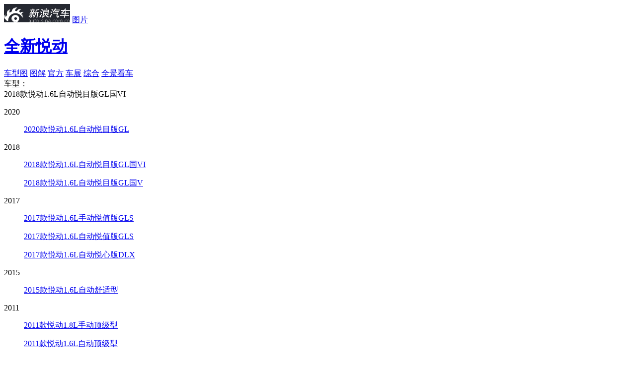

--- FILE ---
content_type: text/html;charset=UTF-8
request_url: https://db.auto.sina.com.cn/photo/c98174-1-1-0-0-0.html
body_size: 12896
content:




<!DOCTYPE html>
<html>
<head>
    <meta charset='UTF-8'>
    <meta http-equiv="X-UA-Compatible" content="IE=edge,chrome=1">
    <meta http-equiv="Content-Type" content="text/html; charset=UTF-8" />
    <meta name="topic" content="" />
	
	<title>【全新悦动】2018款悦动1.6L自动悦目版GL国VI_综合图/外观图/内饰图/图解 -新浪汽车</title>
    <meta name="keywords" content="全新悦动图片,2018款悦动1.6L自动悦目版GL国VI图片"/>
	<meta name="description" content="全新悦动图片:新浪汽车提供2018款悦动1.6L自动悦目版GL国VI高清实拍图片,外观图片,内饰图片,综合图解,等高清实拍图片,看最新热门车型图片,就上新浪汽车！"/>
	
	
    
    
	
	
	
	<meta name="sudameta" content="carid:43092;brandsid:20;subbeandsid:545;fircolum:图片;seccolum:;ctime:;doctags:;fromcol:;">
	
	
	
    <!--<link rel="stylesheet" type="text/css" href="http://auto.sina.com.cn/photoShow/2014/0620/photo_library.css">-->
    <link rel="stylesheet" type="text/css" href="//auto.sina.com.cn/683/2017/0921/photo_library.css">
    <!--<link rel="stylesheet" type="text/css" href="http://auto.sina.com.cn/photoShow/2014/0620/style_cmnt_bbs.css">-->
    <link rel="stylesheet" href="//auto.sina.com.cn/car/css/auto_collect.css" type="text/css" charset="gb2312"/>
    <!--2015-10-9 更新模板-->
    <link rel="stylesheet" href="//auto.sina.com.cn/2015/09/23/carphotorevision.css" type="text/css"  charset="gb2312"/>
    <!--END-->
    <meta name="createtime" content="2020-02-24 19:31:12">
    <meta name="sudameta" content="dataid:comos:imxyqvz5490320" />
    <style>
        .sinaads-fail{display:none;}
        .nav .all_img:hover, .nav .active .all_img {
            color: #e94740;
        }
    </style>
</head>
<body>
<script>(function (d, s, id) { var s, n = d.getElementsByTagName(s)[0]; if (d.getElementById(id)) return; s = d.createElement(s); s.id = id; s.setAttribute('charset', 'utf-8'); s.src = '//d' + Math.floor(0 + Math.random() * (9 - 0 + 1)) + '.sina.com.cn/litong/zhitou/sinaads/release/sinaads.js'; n.parentNode.insertBefore(s, n); })(document, 'script', 'sinaads-script');</script>
<div style="display: none;">
    <div id="video_value" video_pos="" video_id="" ></div>
    <div id="comment_value" params="channel=autopic&newsid=33-HD_1-98174&style=0" ></div>
    <div id="extend_value" extend_info_pos="" extend_info_text="" extend_info_url=""></div>
    <div id="share_txt" share_txt_value=""></div>
    <div id="CPM_subid" data_id="545"></div>
    <div id="pv_did" pv_did_value="545"></div>
    <div id="pv_carid" pv_did_value="43092"></div>
    <div id="pv_photoid" pv_did_value="131495338"></div>
</div>

<!-- 2015.10.9 新增header状态栏-->
<div class="header" data-sudaclick="suda_photov3_picture_1">
    <div class="wrap clearfix">
        <a href="//auto.sina.com.cn" target="_blank" class="auto_logo"><img src="//www.sinaimg.cn/qc/2015/0923/logo.jpg"></a>
        <span class="divide"></span>
        <a href="//db.auto.sina.com.cn/photo/" target="_blank" class="channel_logo">图片</a>
        <!--			<h1><a href="//photo.auto.sina.com.cn/tupian/595#subrand:::subid=595&carid=&pic_type=&o_color=&i_color=&hd_type=&page=1&limit=6&callback=" title="科鲁兹 图片">科鲁兹</a></h1>-->
        <h1><a href="//db.auto.sina.com.cn/545/" target="_blank" title="全新悦动 图片">全新悦动</a></h1>
        <div class="subscribeicon-s1-big J-auto-rss-button fL" data-reffer="1" subid="545" style="display:none;margin: 10px 15px 0 0;">订阅</div>

        <div class="head_list">
        	
        	<a href="//db.auto.sina.com.cn/photo/c98798-1-1-0-0-0.html" class="btn first on">车型图</a>
            
            
            <a href="//db.auto.sina.com.cn/photo/c91703-2-2.html" class="btn   " type_photonum="" typeid="2">图解</a>
            
            
                <a href="//db.auto.sina.com.cn/photo/c77761-3-1.html" class="btn   " type_photonum="" typeid="3">官方</a>
            
            
                <a href="//db.auto.sina.com.cn/photo/c90313-27-2.html" class="btn   " type_photonum="" typeid="27">车展</a>
            
            
            <a href="//db.auto.sina.com.cn/photo/c91295-99-2.html" class="btn  last " type_photonum="" typeid="99">综合</a>
           	
            
                <a target="_blank" href="http://db.auto.sina.com.cn/vr/b7706ab7076fe591" class="btn btn_panorama">全景看车</a>
            
        </div>
    </div>
</div>

<div class="content">
    <div class="main_wrap">
        <!--2015-10-9 模板修改-->
        <div class="nav clearfix" data-sudaclick="suda_photov3_picture_2">
        
			<!-- 车型选择以及图片类型选择 -->
			<span class="category">车型：</span>
			<div class="select_list fL">
				<span class="show_text">
				
				
				
				
					
						
					
				
					
						2018款悦动1.6L自动悦目版GL国VI
					
						
					
				
					
						
					
						
					
						
					
				
					
						
					
				
					
						
					
						
					
						
					
						
					
						
					
				
				
				
				</span>
				<span class="trigger" href="javascript: void 0;"></span>
			</div>
			<div class="select_content">
				
				
				<dl>
					<dt>2020</dt>
					
					<dd class="clearfix" carid="47455">
						<p class="sele_text">
							<a href="//db.auto.sina.com.cn/photo/c98798-1-1-0-0-0.html">2020款悦动1.6L自动悦目版GL</a>
						</p>
					</dd>
					
				</dl>
				
				<dl>
					<dt>2018</dt>
					
					<dd class="clearfix" carid="43092">
						<p class="sele_text">
							<a href="//db.auto.sina.com.cn/photo/c98174-1-1-0-0-0.html">2018款悦动1.6L自动悦目版GL国VI</a>
						</p>
					</dd>
					
					<dd class="clearfix" carid="34958">
						<p class="sele_text">
							<a href="//db.auto.sina.com.cn/photo/c94915-1-1-0-0-0.html">2018款悦动1.6L自动悦目版GL国V</a>
						</p>
					</dd>
					
				</dl>
				
				<dl>
					<dt>2017</dt>
					
					<dd class="clearfix" carid="29481">
						<p class="sele_text">
							<a href="//db.auto.sina.com.cn/photo/c93637-1-1-0-0-0.html">2017款悦动1.6L手动悦值版GLS</a>
						</p>
					</dd>
					
					<dd class="clearfix" carid="29479">
						<p class="sele_text">
							<a href="//db.auto.sina.com.cn/photo/c93639-1-1-0-0-0.html">2017款悦动1.6L自动悦值版GLS</a>
						</p>
					</dd>
					
					<dd class="clearfix" carid="29154">
						<p class="sele_text">
							<a href="//db.auto.sina.com.cn/photo/c93309-1-1-0-0-0.html">2017款悦动1.6L自动悦心版DLX</a>
						</p>
					</dd>
					
				</dl>
				
				<dl>
					<dt>2015</dt>
					
					<dd class="clearfix" carid="22869">
						<p class="sele_text">
							<a href="//db.auto.sina.com.cn/photo/c74497-1-1-0-0-0.html">2015款悦动1.6L自动舒适型</a>
						</p>
					</dd>
					
				</dl>
				
				<dl>
					<dt>2011</dt>
					
					<dd class="clearfix" carid="7797">
						<p class="sele_text">
							<a href="//db.auto.sina.com.cn/photo/c71073-1-1-0-0-0.html">2011款悦动1.8L手动顶级型</a>
						</p>
					</dd>
					
					<dd class="clearfix" carid="7795">
						<p class="sele_text">
							<a href="//db.auto.sina.com.cn/photo/c71071-1-1-0-0-0.html">2011款悦动1.6L自动顶级型</a>
						</p>
					</dd>
					
					<dd class="clearfix" carid="7792">
						<p class="sele_text">
							<a href="//db.auto.sina.com.cn/photo/c71070-1-1-0-0-0.html">2011款悦动1.6L自动舒适型</a>
						</p>
					</dd>
					
					<dd class="clearfix" carid="7791">
						<p class="sele_text">
							<a href="//db.auto.sina.com.cn/photo/c71069-1-1-0-0-0.html">2011款悦动1.6L手动舒适型</a>
						</p>
					</dd>
					
					<dd class="clearfix" carid="7788">
						<p class="sele_text">
							<a href="//db.auto.sina.com.cn/photo/c71064-1-1-0-0-0.html">2011款悦动1.6L自动豪华型</a>
						</p>
					</dd>
					
				</dl>
				
			</div>
			<span class="category">类型：</span>
			<!-- <em>
				<a class="a_text all_img" style="margin: 12px 5px 0 3px;" href="javascript:void(0);">全部</a>
			</em> -->
			<span class="tab">
			<em>
				<a class="a_text" href="javascript:void(0);" type_photonum="" typeid="1">外观</a>
			</em>
			<em>
				<a class="a_text" href="javascript:void(0);" type_photonum="" typeid="2">内饰</a>
			</em>
            <em>
                    <a class="a_text" href="javascript:void(0);" type_photonum="" typeid="11">细节</a>
            </em>
            <em>
                    <a class="a_text" href="javascript:void(0);" type_photonum="" typeid="3">空间</a>
            </em>
			<em>
				<a class="a_text" href="javascript:void(0);" type_photonum="" typeid="4">引擎底盘</a>
			</em>

			<span class="text">颜色：</span>
			
			<div class="text carbody">
				
				<span class="hd">车身</span>
				
				
				<i class="sanjiao"></i>
                <ul class="color">
                    <!-- <li class="allcolor" val="车身">
                        <a href="javascript:void(0);">全部车身颜色</a>
                    </li> -->
                    
                    <li>
                        <a href="//db.auto.sina.com.cn/photo/c94915-1-1-10396-0-1.html">
                            
                            <i colorid="10396" title="炽热红" class="d_c" style="background-color:#A73638;">
                                
                            </i>
                            <span class="des">炽热红</span>
                        </a>
                    </li>
					
                    <li>
                        <a href="//db.auto.sina.com.cn/photo/c98798-1-1-9465-0-1.html">
                            
                            <i colorid="9465" title="极地白" class="d_c" style="background-color:#F5F5FA;">
                                
                            </i>
                            <span class="des">极地白</span>
                        </a>
                    </li>
					
                    <li>
                        <a href="//db.auto.sina.com.cn/photo/c98174-1-1-8938-0-1.html">
                            
                            <i colorid="8938" title="梦幻蓝" class="d_c" style="background-color:#78809F;">
                                
                            </i>
                            <span class="des">梦幻蓝</span>
                        </a>
                    </li>
					
                    <li>
                        <a href="//db.auto.sina.com.cn/photo/c71073-1-1-2667-0-1.html">
                            
                            <i colorid="2667" title="乌木黑" class="d_c" style="background-color:#000000;">
                                
                            </i>
                            <span class="des">乌木黑</span>
                        </a>
                    </li>
					
                    <li>
                        <a href="//db.auto.sina.com.cn/photo/c91665-1-1-2640-0-1.html">
                            
                            <i colorid="2640" title="冰银" class="d_c" style="background-color:#C6C6C7;">
                                
                            </i>
                            <span class="des">冰银</span>
                        </a>
                    </li>
					
                    <li>
                        <a href="//db.auto.sina.com.cn/photo/c71068-1-1-2637-0-1.html">
                            
                            <i colorid="2637" title="臻栗" class="d_c" style="background-color:#8C6C55;">
                                
                            </i>
                            <span class="des">臻栗</span>
                        </a>
                    </li>
					
                    <li>
                        <a href="//db.auto.sina.com.cn/photo/c71067-1-1-2635-0-1.html">
                            
                            <i colorid="2635" title="映灰" class="d_c" style="background-color:#818181;">
                                
                            </i>
                            <span class="des">映灰</span>
                        </a>
                    </li>
					
                    <li>
                        <a href="//db.auto.sina.com.cn/photo/c71070-1-1-2634-0-1.html">
                            
                            <i colorid="2634" title="榴红" class="d_c" style="background-color:#6D1D1A;">
                                
                            </i>
                            <span class="des">榴红</span>
                        </a>
                    </li>
					
                    <li>
                        <a href="//db.auto.sina.com.cn/photo/c74497-1-1-2633-0-1.html">
                            
                            <i colorid="2633" title="炫黑" class="d_c" style="background-color:#1C1C1C;">
                                
                            </i>
                            <span class="des">炫黑</span>
                        </a>
                    </li>
					
                </ul>
			</div>
			
			
			<div class="text cartrim">
		        
		        <span class="hd">内饰</span>
			    
			    
                <i class="sanjiao"></i>
                <ul class="color">
                    <!-- <li class="allcolor" val="内饰">
                        <a href="javascript:void(0);">全部内饰颜色</a>
                    </li> -->
                    
                    <li>
	                    <a href="//db.auto.sina.com.cn/photo/c74497-1-1-0-8174-2.html" carid="">
	                        
		                    <div colorid="8174" title="双色" class="d_c" style="background-color:#000000;">
		                        
	                            <div class="db_c" style="background-color:#FFFFFF;"></div>
	                            
	                        </div>
	                        <span class="des">双色</span>
	                    </a>
	                </li>
					
                </ul>
            </div>
            
        
		
			<span class="page">
				<em></em>/
				<strong>121</strong>
			</span>
        </div>
        <!--END-->

        <div class="main_area">
            <div class="main_pic" data-sudaclick="suda_photov3_picture_3">
                <img class="pic_big" />
                <div id="flash" style="display: none;">
                </div>
                <a href="javascript: void(0);" class="btn_left" title="点击查看上一张"></a>
                <a href="javascript: void(0);" class="btn_right" title="点击查看下一张"></a>
                <a href="javascript: void(0);" class="btn_play" style="display: none;"></a>
                <a href="javascript: void(0);" class="adver" target="_blank" style="display: none;">点击观看更多外观图片详细解读！</a>
            </div>
            <div class="main_summary mb0"></div>
            <div class="side_btns bshare-custom" data-sudaclick="suda_photov3_picture_4">
                <div class="inquiryicon-s3 J-auto-price-button" data-reffer="51" subid="545" carid="43092">询价</div>
                <div class="subscribeicon-s3 J-auto-rss-button" data-reffer="1" subid="545" carid="43092">订阅</div>
                <a href="#comment_anthor" class="btn cmt" hdid=""><em>评论</em>(<span>0</span>)</a>
                <!--a href="javascript: void(0);" class="btn share bshare-more"><em>分享</em>(<span class="BSHARE_COUNT">0</span>)<i class="clickToWeibo"></i><i class="clickToAll"></i></a-->
                <a href="javascript: void(0);" target="_blank" class="btn download"><em>下载</em></a>
                <div class="app" style="background: url(//photo.auto.sina.com.cn/interface/v2/general/qrcode.php?wh=100x100&url=http%3A%2F%2Fphoto.auto.sina.com.cn%2Fpicture%2F73855291_0_0%2F) no-repeat;">
                    <span>汽车图片app</span>
                </div>
            </div>
        </div>

        <div class="content_bar clearfix" data-sudaclick="suda_photov3_picture_5">
            <strong>
                <a href="//db.auto.sina.com.cn/545/" target="_blank">全新悦动</a>
            </strong>
            
                
                
                    
                        <a class="price" href="//db.auto.sina.com.cn/price/s545.html" target="_blank">停售</a>
                    
                
            
            <div class="inquiryicon-s1 J-auto-price-button" data-reffer="42" subid="545" carid="43092">询价</div>
            <br/>
            <a class="insale" href="http://db.auto.sina.com.cn/545/peizhi/" target="_blank">0种配置在售</a>
            <i>|</i>
            <a class="saler" href="//dealer.auto.sina.com.cn/beijing/list/s-545.html" target="_blank">经销商0家</a>
            
        </div>

    </div>
    <div class="pic_list_wrap">
        <div class="pic_list" data-sudaclick="suda_photov3_picture_6">
            <div class="list_wrap">
                <ul class="scroll-pane" style="top: 0px;">

                </ul>
                <a id="left_arrow" class="left_arrow" href="javascript:void 0;"></a>
                <a id="right_arrow" class="right_arrow" href="javascript:void 0;"></a>
            </div>
            <a class="open_btn" href="javascript: void(0);">展开全部小图列表</a>
        </div>
    </div>
    <div id="last_page" style="display: none;">
        <div class="lp_top">
            <h2>图集已浏览完毕！</h2>
            <a class="replay" href="/picture/74630343_0_0_0/"></a>
            <div class="textbar bshare-custom">
                <a class="cmt_a">评论(<span>0</span>)</a><!--a class="share_a bshare-more">分享(<span class="BSHARE_COUNT">0</span>)<i class="clickToWeibo"></i><i class="clickToAll"></i></a-->
            </div>
        </div>
        <div class="lp_bottom" id="SI_Scroll_View_Wrap">
            <h3>看了又看</h3>
            <div class="look_list_box" id="SI_Scroll_View_List" data-recommender="listlen=4&pagelen=4&itemlen=16&width=1020">
                <p class="recommend-scroll-loading"></p>
            </div>
            <div class="scroll_ctrl">
                <a class="scroll_left" id="SI_Scroll_View_Prev"></a>
                <a class="scroll_right" id="SI_Scroll_View_Next"></a>
                <div class="dots"  id="SI_Scroll_View_Dots"><span class="current"></span><span></span><span></span><span></span></div>
            </div>
        </div>
    </div>
</div>

<!--猜你喜欢 begin-->
<div class="sidebar" data-sudaclick="suda_photov3_picture_7">
    <h2>猜你喜欢</h2>
    <div class="love_list"><a title="组图：陈欣予闪耀北京国际时装周 大气造型尽显时尚态度" href="//slide.ent.sina.com.cn/star/slide_4_704_236716.html?cre=photopagepc&amp;mod=picg&amp;loc=1&amp;r=0&amp;doct=0&amp;rfunc=75&amp;tj=none" target="_blank"><img src="//n.sinaimg.cn/ent/transform/20170925/yjdZ-fymesmq8172348.jpg"><span class="center"></span><span class="bg"></span><span class="text">组图：陈欣予闪耀北京国际时装周 大气造型尽显时尚态度</span></a><a title="组图：八三夭《生日趴趴趴》最终站落幕 上演Rap Battle" href="//slide.ent.sina.com.cn/y/slide_4_704_236720.html?cre=photopagepc&amp;mod=picg&amp;loc=2&amp;r=0&amp;doct=0&amp;rfunc=75&amp;tj=none" target="_blank"><img src="//n.sinaimg.cn/ent/transform/20170925/2Gr0-fymesii5545385.jpg"><span class="center"></span><span class="bg"></span><span class="text">组图：八三夭《生日趴趴趴》最终站落幕 上演Rap Battle</span></a><a title="组图：邓斯特素颜现身街头 卫衣搭牛仔裤显身形臃肿" href="//slide.ent.sina.com.cn/film/h/slide_4_704_236725.html?cre=photopagepc&amp;mod=picg&amp;loc=3&amp;r=0&amp;doct=0&amp;rfunc=75&amp;tj=none" target="_blank"><img src="//n.sinaimg.cn/ent/transform/20170925/gbQl-fymesii5551222.jpg"><span class="center"></span><span class="bg"></span><span class="text">组图：邓斯特素颜现身街头 卫衣搭牛仔裤显身形臃肿</span></a><a title="江苏发布暴雨橙色预警" href="//slide.finance.sina.com.cn/slide_9_86514_491490.html?cre=photopagepc&amp;mod=picg&amp;loc=4&amp;r=0&amp;doct=0&amp;rfunc=75&amp;tj=none" target="_blank"><img src="//n.sinaimg.cn/translate/20170925/kwsD-fymesmq8213536.jpg"><span class="center"></span><span class="bg"></span><span class="text">江苏发布暴雨橙色预警</span></a></div>
</div>
<!--猜你喜欢 end-->

<!--新评论模块 begin-->
<!-- 底部评论 start -->
<div id="userLogin" href="javascript:void(0)" style="display:none;">
    <div style="display:none;">
        <div class="ac-rgst">
            <a href="https://login.sina.com.cn/signup/signup?entry=news" class="msg-link" target="_blank">注册</a>
        </div>
        <div class="ac-login">
            <div class="ac-login-cnt ">
                <a href="#" class=""><span class="thumb"><img src="//i.sso.sina.com.cn/images/login/thumb_default.png"></span><span class="log-links">登录</span></a>
            </div>
        </div>
    </div>
</div>
<link rel="stylesheet" type="text/css" href="//news.sina.com.cn/css/87/20140926/comment.3.css">
<style type="text/css">
    .sina-comment-wrap-bottom {
        width: 950px;
        /* border-top: 2px solid #000; */
        margin-top: 20px;
    }
</style>
<div class="sina-comment-wrap sina-comment-wrap-bottom" id="sinaTextPageCommentBottom"></div>
<!-- sina_text_page_info js配置 start 评论comment参数-->
<script type="text/javascript">
    var SINA_TEXT_PAGE_INFO = {
        entry: 'auto',
        channel: 'autopic',
        newsid: '33-HD_1-98174',
        encoding: 'utf-8',
        // 是否隐藏评论入口
        hideComment: false,
        // 是否隐藏评论列表(0,1)
        hideCommentList: 0,
        // 微博分享后面的@用户uid
        uid: '1644088831',//财经
        // 文章docid，用来检测是否已收藏
        docID: 'http://doc.sina.cn/?id=33-HD_1-98174',
        pagepubtime: '2017-09-18',
        difDay: 180,
        ADIDs: ["PublicRelation1","PublicRelation2","PublicRelation3","PublicRelation4","PublicRelation5","PublicRelation6","PublicRelation7","PublicRelation8","PublicRelation9","PublicRelation10","PublicRelation11","PublicRelation12","PublicRelation14","PublicRelation16"],
        // 底部微博推荐，如果没有，不填即可
        weiboGroupID: 35
    };
</script>
<!-- sina_text_page_info js配置 end  评论comment参数-->
<!-- 底部评论 end -->
<!--新评论模块 end-->

<div class="to_top" id="to_top" style="display: none;">
    <a href="javascript: void 0;" title="返回顶部" id="toplink"></a>
</div>




<div class="footer">
	<a href="//corp.sina.com.cn/chn/"  rel="nofollow"name="78">新浪简介</a>|<a
		href="//corp.sina.com.cn/eng/" rel="nofollow" name="79">About Sina</a>|<a
		href="//marketing.hd.weibo.com/" rel="nofollow" name="80">广告营销</a>|<a
		href="//www.sina.com.cn/contactus.html" rel="nofollow" name="81">联系我们</a>|<a
		href="//corp.sina.com.cn/chn/sina_job.html"  rel="nofollow" name="82">招聘信息</a>|<a
		href="//www.sina.com.cn/intro/lawfirm.shtml" rel="nofollow" name="83">网站律师</a>|<a
		href="//english.sina.com" rel="nofollow" name="84">SINA English</a>|<a
		href="//members.sina.com.cn/apply/" rel="nofollow" name="85">会员注册</a>|<a
		href="//tech.sina.com.cn/focus/sinahelp.shtml"  rel="nofollow" name="86">产品答疑</a><br />Copyright
	&copy; 1996-2025 SINA Corporation, All Rights Reserved<br />新浪公司<a
		href="//www.sina.com.cn/intro/copyright.shtml" rel="nofollow" name="87">版权所有</a>
</div>

<!-- 询价弹层start -->
<div class="inquiryboxvessel  J-inquiry-layer hide">
    <div class="bg"></div>
    <form action="" class="J-inquiry-form">
        <div class="inquirybox">
            <div class="hd clearfix">
                <span class="title fL"></span>
                <a class="close fR" href="javascript:void(0)"></a>
            </div>
            <div class="inquiryformmodel">
                <ul class="selectul clearfix">
                    <li class="selectli">
                        <select class="J-brand" name="info[brand_id]">
                            <option value="">选择品牌</option>
                        </select>
                    </li>
                    <li class="selectli">
                        <select class="J-series" name="info[sub_brand_id]">
                            <option value="">选择车系</option>
                        </select>
                    </li>
                    <li class="selectli">
                        <select class="J-type" name="info[car_id]">
                            <option value="">选择车型</option>
                        </select>
                    </li>
                </ul>
                <div class="linkageform">
                    <ul>
                        <li class="list hide">
                            <span class="required"><i>*</i><span class="ls2">姓</span>名：</span>
                            <div class="xname">
                                <input type="text" name="info[xname]" class="xname J-xname" />
                            </div>
                        </li>
                        <li class="list">
                            <span class="required"><i>*</i>手机号码：</span>
                            <div class="phone">
                                <input type="text" name="info[mobile]" class="phone J-phone" />
                            </div>
                        </li>
                        <li class="list">
                            <span class="required"><i>*</i>所在城市：</span>
                            <div class="select_c">
                                <select class="J-privce" name="info[province_id]">
                                    <option value="">选择省份</option>
                                </select>
                            </div>
                            <div class="select_c">
                                <select class="J-city" name="info[city_id]">
                                    <option value="">城市/地区</option>
                                </select>
                            </div>
                        </li>
                    </ul>
                    <div class="inquiryboxbtn">
                        <input type="submit" value="获取底价" class="J-submit"/>
                        <p class="price-tip">
                            <input type="checkbox" id="requestPrice" class="inp-check" name="is_receive_news" checked="checked"><label for="requestPrice">接收最新降价提醒</label>
                        </p>
                    </div>
                </div>
                <p class="remark">*底价将以短信的形式发送到您的手机，个人信息不会泄露给第三方</p>
                <a class="inquirylink" href="http://data.auto.sina.com.cn/car_manual/" target="_blank"></a>
            </div>
            <input type="hidden" name='info[ask_reffer]' class="ask_reffer">
            <div class="error-box"></div>
        </div>
    </form>
</div>
<!-- 询价弹层end -->
<!-- 订阅弹层start -->
<div class="inquiryboxvessel  J-rss-layer hide">
    <div class="bg"></div>
    <form action="" class="J-inquiry-form">
        <div class="inquirybox">
            <div class="hd clearfix">
                <span class="title fL"></span>
                <a class="close fR" href="javascript:void(0)"></a>
            </div>
            <div class="inquiryformmodel">
                <ul class="selectul clearfix">
                    <li class="selectli">
                        <select class="J-brand" name="info[brand_id]">
                            <option value="">选择品牌</option>
                        </select>
                    </li>
                    <li class="selectli" >
                        <select class="J-series" name="info[sub_brand_id]">
                            <option value="">选择车系</option>
                        </select>
                    </li>
                </ul>
                <div class="linkageform">
                    <ul>
                        <li class="list">
                            <span class="required"><i>*</i>手机号码：</span>
                            <div class="phone">
                                <input type="text" name="info[mobile]" class="phone J-phone" />
                            </div>
                        </li>
                    </ul>
                    <div class="inquiryboxbtn"><input type="submit" value="获取资讯" class="J-submit"/></div>
                </div>
                <p class="remark">*订阅信息将以短信的形式发送到您的手机，个人信息不会泄露给第三方</p>
                <a class="inquirylink" href="http://data.auto.sina.com.cn/car_manual/" target="_blank"></a>
            </div>
            <div class="error-box"></div>
            <input type="hidden" name='info[sub_reffer]' class="ask_reffer">
        </div>
    </form>
</div>
<!-- 订阅弹层end -->
<!-- 底部询价栏 start -->
<div id="bottomInquryBar">
    <div class="bottom-inqury-bottom J-bottom-inquery">
        <div class="wrap">
            <a href="//auto.sina.com.cn/xunjia/" class="fL bottom-adv"></a>
            <div class="inquiryformmodel inquiry-bar-wrap J-inquiry-bar ">
                <form action="" class="J-inquiry-form">
                    <ul class="selectul clearfix ">
                        <li class="selectli">
                            <select class="J-brand">
                                <option value="">选择品牌</option>
                            </select>

                        </li>
                        <li class="selectli">
                            <select class="J-series">
                                <option value="">选择车系</option>
                            </select>

                        </li>
                        <li class="selectli">
                            <select class="J-type">
                                <option value="">选择车型</option>
                            </select>

                        </li>
                        <li>
                            <input  data-reffer="22" type="submit" value="询价" class="inquiry-bar-btn J-bar-btn">
                        </li>
                    </ul>
                </form>
            </div>

        </div>
        <a href="javascript:void(0);" class="close">×</a>
    </div>
    <a href="javascript:void(0);" class="haddle-bottom-bar J-bottom-haddle"></a>
</div>
<!-- 底部询价栏 end -->

<iframe style="display:none;width:0;height:0" scrolling="no" name="pv_iframe" id="pv_iframe" src=""></iframe>

<script>
	var picdata={"data":{"currGallery":{"dealerName":"","galleryId":98174,"galleryName":"2018款悦动1.6L自动悦目版GL国VI","galleryPriority":0,"galleryType":1,"galleryYear":0,"innerColorId":0,"lastPicId":-1,"outerColorId":0,"source":1},"currPicCount":121,"currPicList":[{"brandId":20,"carId":43092,"carMap":98174,"caridPriority":50,"colorCode":"","colorId":8938,"colorName":"","corpId":101,"createTime":1582543895000,"extension":"JPG","id":131495338,"lastModify":1582544203000,"operator":"haixia","picDesc":"","picGroupId":-1,"picName":"2018款悦动1.6L自动悦目版GL国VI","picType":1,"position":131495338,"priority":10,"serialId":545,"status":0,"url":"http://auto4.sinaimg.cn/autoimg/car/38/53/131495338_src.JPG","year":-1},{"brandId":20,"carId":43092,"carMap":98174,"caridPriority":50,"colorCode":"","colorId":8938,"colorName":"","corpId":101,"createTime":1582543897000,"extension":"JPG","id":131495339,"lastModify":1582544201000,"operator":"haixia","picDesc":"","picGroupId":-1,"picName":"2018款悦动1.6L自动悦目版GL国VI","picType":1,"position":131495339,"priority":20,"serialId":545,"status":0,"url":"http://auto5.sinaimg.cn/autoimg/car/39/53/131495339_src.JPG","year":-1},{"brandId":20,"carId":43092,"carMap":98174,"caridPriority":50,"colorCode":"","colorId":8938,"colorName":"","corpId":101,"createTime":1582543899000,"extension":"JPG","id":131495340,"lastModify":1582544195000,"operator":"haixia","picDesc":"","picGroupId":-1,"picName":"2018款悦动1.6L自动悦目版GL国VI","picType":1,"position":131495340,"priority":30,"serialId":545,"status":0,"url":"http://auto.sinaimg.cn/autoimg/car/40/53/131495340_src.JPG","year":-1},{"brandId":20,"carId":43092,"carMap":98174,"caridPriority":50,"colorCode":"","colorId":8938,"colorName":"","corpId":101,"createTime":1582543902000,"extension":"JPG","id":131495341,"lastModify":1582544207000,"operator":"haixia","picDesc":"","picGroupId":-1,"picName":"2018款悦动1.6L自动悦目版GL国VI","picType":1,"position":131495341,"priority":40,"serialId":545,"status":0,"url":"http://auto1.sinaimg.cn/autoimg/car/41/53/131495341_src.JPG","year":-1},{"brandId":20,"carId":43092,"carMap":98174,"caridPriority":50,"colorCode":"","colorId":8938,"colorName":"","corpId":101,"createTime":1582543905000,"extension":"JPG","id":131495342,"lastModify":1582544206000,"operator":"haixia","picDesc":"","picGroupId":-1,"picName":"2018款悦动1.6L自动悦目版GL国VI","picType":1,"position":131495342,"priority":50,"serialId":545,"status":0,"url":"http://auto2.sinaimg.cn/autoimg/car/42/53/131495342_src.JPG","year":-1},{"brandId":20,"carId":43092,"carMap":98174,"caridPriority":50,"colorCode":"","colorId":8938,"colorName":"","corpId":101,"createTime":1582543907000,"extension":"JPG","id":131495343,"lastModify":1582544270000,"operator":"haixia","picDesc":"","picGroupId":-1,"picName":"2018款悦动1.6L自动悦目版GL国VI","picType":1,"position":131495343,"priority":60,"serialId":545,"status":0,"url":"http://auto3.sinaimg.cn/autoimg/car/43/53/131495343_src.JPG","year":-1},{"brandId":20,"carId":43092,"carMap":98174,"caridPriority":50,"colorCode":"","colorId":8938,"colorName":"","corpId":101,"createTime":1582543909000,"extension":"JPG","id":131495344,"lastModify":1582544160000,"operator":"haixia","picDesc":"","picGroupId":-1,"picName":"2018款悦动1.6L自动悦目版GL国VI","picType":1,"position":131495344,"priority":70,"serialId":545,"status":0,"url":"http://auto4.sinaimg.cn/autoimg/car/44/53/131495344_src.JPG","year":-1},{"brandId":20,"carId":43092,"carMap":98174,"caridPriority":50,"colorCode":"","colorId":8938,"colorName":"","corpId":101,"createTime":1582543910000,"extension":"JPG","id":131495345,"lastModify":1582544213000,"operator":"haixia","picDesc":"","picGroupId":-1,"picName":"2018款悦动1.6L自动悦目版GL国VI","picType":1,"position":131495345,"priority":80,"serialId":545,"status":0,"url":"http://auto5.sinaimg.cn/autoimg/car/45/53/131495345_src.JPG","year":-1},{"brandId":20,"carId":43092,"carMap":98174,"caridPriority":50,"colorCode":"","colorId":-1,"colorName":"","corpId":101,"createTime":1582543927000,"extension":"JPG","id":131495346,"lastModify":1582544173000,"operator":"haixia","picDesc":"","picGroupId":-1,"picName":"2018款悦动1.6L自动悦目版GL国VI","picType":2,"position":131495346,"priority":10,"serialId":545,"status":0,"url":"http://auto.sinaimg.cn/autoimg/car/46/53/131495346_src.JPG","year":-1},{"brandId":20,"carId":43092,"carMap":98174,"caridPriority":50,"colorCode":"","colorId":-1,"colorName":"","corpId":101,"createTime":1582543928000,"extension":"JPG","id":131495347,"lastModify":1582544169000,"operator":"haixia","picDesc":"","picGroupId":-1,"picName":"2018款悦动1.6L自动悦目版GL国VI","picType":2,"position":131495347,"priority":20,"serialId":545,"status":0,"url":"http://auto1.sinaimg.cn/autoimg/car/47/53/131495347_src.JPG","year":-1},{"brandId":20,"carId":43092,"carMap":98174,"caridPriority":50,"colorCode":"","colorId":-1,"colorName":"","corpId":101,"createTime":1582543931000,"extension":"JPG","id":131495348,"lastModify":1582544178000,"operator":"haixia","picDesc":"","picGroupId":-1,"picName":"2018款悦动1.6L自动悦目版GL国VI","picType":2,"position":131495348,"priority":30,"serialId":545,"status":0,"url":"http://auto2.sinaimg.cn/autoimg/car/48/53/131495348_src.JPG","year":-1},{"brandId":20,"carId":43092,"carMap":98174,"caridPriority":50,"colorCode":"","colorId":-1,"colorName":"","corpId":101,"createTime":1582543932000,"extension":"JPG","id":131495349,"lastModify":1582544273000,"operator":"haixia","picDesc":"","picGroupId":-1,"picName":"2018款悦动1.6L自动悦目版GL国VI","picType":2,"position":131495349,"priority":40,"serialId":545,"status":0,"url":"http://auto3.sinaimg.cn/autoimg/car/49/53/131495349_src.JPG","year":-1},{"brandId":20,"carId":43092,"carMap":98174,"caridPriority":50,"colorCode":"","colorId":-1,"colorName":"","corpId":101,"createTime":1582543934000,"extension":"JPG","id":131495350,"lastModify":1582544187000,"operator":"haixia","picDesc":"","picGroupId":-1,"picName":"2018款悦动1.6L自动悦目版GL国VI","picType":2,"position":131495350,"priority":50,"serialId":545,"status":0,"url":"http://auto4.sinaimg.cn/autoimg/car/50/53/131495350_src.JPG","year":-1},{"brandId":20,"carId":43092,"carMap":98174,"caridPriority":50,"colorCode":"","colorId":-1,"colorName":"","corpId":101,"createTime":1582543935000,"extension":"JPG","id":131495351,"lastModify":1582544211000,"operator":"haixia","picDesc":"","picGroupId":-1,"picName":"2018款悦动1.6L自动悦目版GL国VI","picType":2,"position":131495351,"priority":60,"serialId":545,"status":0,"url":"http://auto5.sinaimg.cn/autoimg/car/51/53/131495351_src.JPG","year":-1},{"brandId":20,"carId":43092,"carMap":98174,"caridPriority":50,"colorCode":"","colorId":-1,"colorName":"","corpId":101,"createTime":1582543937000,"extension":"JPG","id":131495352,"lastModify":1582544180000,"operator":"haixia","picDesc":"","picGroupId":-1,"picName":"2018款悦动1.6L自动悦目版GL国VI","picType":2,"position":131495352,"priority":70,"serialId":545,"status":0,"url":"http://auto.sinaimg.cn/autoimg/car/52/53/131495352_src.JPG","year":-1},{"brandId":20,"carId":43092,"carMap":98174,"caridPriority":50,"colorCode":"","colorId":-1,"colorName":"","corpId":101,"createTime":1582543939000,"extension":"JPG","id":131495353,"lastModify":1582544225000,"operator":"haixia","picDesc":"","picGroupId":-1,"picName":"2018款悦动1.6L自动悦目版GL国VI","picType":2,"position":131495353,"priority":80,"serialId":545,"status":0,"url":"http://auto1.sinaimg.cn/autoimg/car/53/53/131495353_src.JPG","year":-1},{"brandId":20,"carId":43092,"carMap":98174,"caridPriority":50,"colorCode":"","colorId":-1,"colorName":"","corpId":101,"createTime":1582543940000,"extension":"JPG","id":131495354,"lastModify":1582544216000,"operator":"haixia","picDesc":"","picGroupId":-1,"picName":"2018款悦动1.6L自动悦目版GL国VI","picType":2,"position":131495354,"priority":90,"serialId":545,"status":0,"url":"http://auto2.sinaimg.cn/autoimg/car/54/53/131495354_src.JPG","year":-1},{"brandId":20,"carId":43092,"carMap":98174,"caridPriority":50,"colorCode":"","colorId":-1,"colorName":"","corpId":101,"createTime":1582543941000,"extension":"JPG","id":131495355,"lastModify":1582544220000,"operator":"haixia","picDesc":"","picGroupId":-1,"picName":"2018款悦动1.6L自动悦目版GL国VI","picType":2,"position":131495355,"priority":100,"serialId":545,"status":0,"url":"http://auto3.sinaimg.cn/autoimg/car/55/53/131495355_src.JPG","year":-1},{"brandId":20,"carId":43092,"carMap":98174,"caridPriority":50,"colorCode":"","colorId":-1,"colorName":"","corpId":101,"createTime":1582543942000,"extension":"JPG","id":131495356,"lastModify":1582544251000,"operator":"haixia","picDesc":"","picGroupId":-1,"picName":"2018款悦动1.6L自动悦目版GL国VI","picType":2,"position":131495356,"priority":110,"serialId":545,"status":0,"url":"http://auto4.sinaimg.cn/autoimg/car/56/53/131495356_src.JPG","year":-1},{"brandId":20,"carId":43092,"carMap":98174,"caridPriority":50,"colorCode":"","colorId":-1,"colorName":"","corpId":101,"createTime":1582543944000,"extension":"JPG","id":131495357,"lastModify":1582544224000,"operator":"haixia","picDesc":"","picGroupId":-1,"picName":"2018款悦动1.6L自动悦目版GL国VI","picType":2,"position":131495357,"priority":120,"serialId":545,"status":0,"url":"http://auto5.sinaimg.cn/autoimg/car/57/53/131495357_src.JPG","year":-1},{"brandId":20,"carId":43092,"carMap":98174,"caridPriority":50,"colorCode":"","colorId":-1,"colorName":"","corpId":101,"createTime":1582543945000,"extension":"JPG","id":131495358,"lastModify":1582544236000,"operator":"haixia","picDesc":"","picGroupId":-1,"picName":"2018款悦动1.6L自动悦目版GL国VI","picType":2,"position":131495358,"priority":130,"serialId":545,"status":0,"url":"http://auto.sinaimg.cn/autoimg/car/58/53/131495358_src.JPG","year":-1},{"brandId":20,"carId":43092,"carMap":98174,"caridPriority":50,"colorCode":"","colorId":-1,"colorName":"","corpId":101,"createTime":1582543946000,"extension":"JPG","id":131495359,"lastModify":1582544239000,"operator":"haixia","picDesc":"","picGroupId":-1,"picName":"2018款悦动1.6L自动悦目版GL国VI","picType":2,"position":131495359,"priority":140,"serialId":545,"status":0,"url":"http://auto1.sinaimg.cn/autoimg/car/59/53/131495359_src.JPG","year":-1},{"brandId":20,"carId":43092,"carMap":98174,"caridPriority":50,"colorCode":"","colorId":-1,"colorName":"","corpId":101,"createTime":1582543948000,"extension":"JPG","id":131495360,"lastModify":1582544243000,"operator":"haixia","picDesc":"","picGroupId":-1,"picName":"2018款悦动1.6L自动悦目版GL国VI","picType":2,"position":131495360,"priority":150,"serialId":545,"status":0,"url":"http://auto2.sinaimg.cn/autoimg/car/60/53/131495360_src.JPG","year":-1},{"brandId":20,"carId":43092,"carMap":98174,"caridPriority":50,"colorCode":"","colorId":-1,"colorName":"","corpId":101,"createTime":1582543950000,"extension":"JPG","id":131495361,"lastModify":1582544234000,"operator":"haixia","picDesc":"","picGroupId":-1,"picName":"2018款悦动1.6L自动悦目版GL国VI","picType":2,"position":131495361,"priority":160,"serialId":545,"status":0,"url":"http://auto3.sinaimg.cn/autoimg/car/61/53/131495361_src.JPG","year":-1},{"brandId":20,"carId":43092,"carMap":98174,"caridPriority":50,"colorCode":"","colorId":-1,"colorName":"","corpId":101,"createTime":1582543952000,"extension":"JPG","id":131495362,"lastModify":1582544242000,"operator":"haixia","picDesc":"","picGroupId":-1,"picName":"2018款悦动1.6L自动悦目版GL国VI","picType":2,"position":131495362,"priority":170,"serialId":545,"status":0,"url":"http://auto4.sinaimg.cn/autoimg/car/62/53/131495362_src.JPG","year":-1},{"brandId":20,"carId":43092,"carMap":98174,"caridPriority":50,"colorCode":"","colorId":-1,"colorName":"","corpId":101,"createTime":1582543954000,"extension":"JPG","id":131495363,"lastModify":1582544242000,"operator":"haixia","picDesc":"","picGroupId":-1,"picName":"2018款悦动1.6L自动悦目版GL国VI","picType":2,"position":131495363,"priority":180,"serialId":545,"status":0,"url":"http://auto5.sinaimg.cn/autoimg/car/63/53/131495363_src.JPG","year":-1},{"brandId":20,"carId":43092,"carMap":98174,"caridPriority":50,"colorCode":"","colorId":-1,"colorName":"","corpId":101,"createTime":1582543955000,"extension":"JPG","id":131495364,"lastModify":1582544244000,"operator":"haixia","picDesc":"","picGroupId":-1,"picName":"2018款悦动1.6L自动悦目版GL国VI","picType":2,"position":131495364,"priority":190,"serialId":545,"status":0,"url":"http://auto.sinaimg.cn/autoimg/car/64/53/131495364_src.JPG","year":-1},{"brandId":20,"carId":43092,"carMap":98174,"caridPriority":50,"colorCode":"","colorId":-1,"colorName":"","corpId":101,"createTime":1582543956000,"extension":"JPG","id":131495365,"lastModify":1582544246000,"operator":"haixia","picDesc":"","picGroupId":-1,"picName":"2018款悦动1.6L自动悦目版GL国VI","picType":2,"position":131495365,"priority":200,"serialId":545,"status":0,"url":"http://auto1.sinaimg.cn/autoimg/car/65/53/131495365_src.JPG","year":-1},{"brandId":20,"carId":43092,"carMap":98174,"caridPriority":50,"colorCode":"","colorId":-1,"colorName":"","corpId":101,"createTime":1582543958000,"extension":"JPG","id":131495366,"lastModify":1582544270000,"operator":"haixia","picDesc":"","picGroupId":-1,"picName":"2018款悦动1.6L自动悦目版GL国VI","picType":2,"position":131495366,"priority":210,"serialId":545,"status":0,"url":"http://auto2.sinaimg.cn/autoimg/car/66/53/131495366_src.JPG","year":-1},{"brandId":20,"carId":43092,"carMap":98174,"caridPriority":50,"colorCode":"","colorId":-1,"colorName":"","corpId":101,"createTime":1582543959000,"extension":"JPG","id":131495367,"lastModify":1582544252000,"operator":"haixia","picDesc":"","picGroupId":-1,"picName":"2018款悦动1.6L自动悦目版GL国VI","picType":2,"position":131495367,"priority":220,"serialId":545,"status":0,"url":"http://auto3.sinaimg.cn/autoimg/car/67/53/131495367_src.JPG","year":-1},{"brandId":20,"carId":43092,"carMap":98174,"caridPriority":50,"colorCode":"","colorId":-1,"colorName":"","corpId":101,"createTime":1582543961000,"extension":"JPG","id":131495368,"lastModify":1582544271000,"operator":"haixia","picDesc":"","picGroupId":-1,"picName":"2018款悦动1.6L自动悦目版GL国VI","picType":2,"position":131495368,"priority":230,"serialId":545,"status":0,"url":"http://auto4.sinaimg.cn/autoimg/car/68/53/131495368_src.JPG","year":-1},{"brandId":20,"carId":43092,"carMap":98174,"caridPriority":50,"colorCode":"","colorId":-1,"colorName":"","corpId":101,"createTime":1582543963000,"extension":"JPG","id":131495369,"lastModify":1582544271000,"operator":"haixia","picDesc":"","picGroupId":-1,"picName":"2018款悦动1.6L自动悦目版GL国VI","picType":2,"position":131495369,"priority":240,"serialId":545,"status":0,"url":"http://auto5.sinaimg.cn/autoimg/car/69/53/131495369_src.JPG","year":-1},{"brandId":20,"carId":43092,"carMap":98174,"caridPriority":50,"colorCode":"","colorId":-1,"colorName":"","corpId":101,"createTime":1582543967000,"extension":"JPG","id":131495370,"lastModify":1582544168000,"operator":"haixia","picDesc":"","picGroupId":-1,"picName":"2018款悦动1.6L自动悦目版GL国VI","picType":2,"position":131495370,"priority":250,"serialId":545,"status":0,"url":"http://auto.sinaimg.cn/autoimg/car/70/53/131495370_src.JPG","year":-1},{"brandId":20,"carId":43092,"carMap":98174,"caridPriority":50,"colorCode":"","colorId":-1,"colorName":"","corpId":101,"createTime":1582543969000,"extension":"JPG","id":131495371,"lastModify":1582544150000,"operator":"haixia","picDesc":"","picGroupId":-1,"picName":"2018款悦动1.6L自动悦目版GL国VI","picType":2,"position":131495371,"priority":260,"serialId":545,"status":0,"url":"http://auto1.sinaimg.cn/autoimg/car/71/53/131495371_src.JPG","year":-1},{"brandId":20,"carId":43092,"carMap":98174,"caridPriority":50,"colorCode":"","colorId":-1,"colorName":"","corpId":101,"createTime":1582543971000,"extension":"JPG","id":131495372,"lastModify":1582544158000,"operator":"haixia","picDesc":"","picGroupId":-1,"picName":"2018款悦动1.6L自动悦目版GL国VI","picType":2,"position":131495372,"priority":270,"serialId":545,"status":0,"url":"http://auto2.sinaimg.cn/autoimg/car/72/53/131495372_src.JPG","year":-1},{"brandId":20,"carId":43092,"carMap":98174,"caridPriority":50,"colorCode":"","colorId":-1,"colorName":"","corpId":101,"createTime":1582543972000,"extension":"JPG","id":131495373,"lastModify":1582544276000,"operator":"haixia","picDesc":"","picGroupId":-1,"picName":"2018款悦动1.6L自动悦目版GL国VI","picType":2,"position":131495373,"priority":280,"serialId":545,"status":0,"url":"http://auto3.sinaimg.cn/autoimg/car/73/53/131495373_src.JPG","year":-1},{"brandId":20,"carId":43092,"carMap":98174,"caridPriority":50,"colorCode":"","colorId":-1,"colorName":"","corpId":101,"createTime":1582543974000,"extension":"JPG","id":131495374,"lastModify":1582544268000,"operator":"haixia","picDesc":"","picGroupId":-1,"picName":"2018款悦动1.6L自动悦目版GL国VI","picType":2,"position":131495374,"priority":290,"serialId":545,"status":0,"url":"http://auto4.sinaimg.cn/autoimg/car/74/53/131495374_src.JPG","year":-1},{"brandId":20,"carId":43092,"carMap":98174,"caridPriority":50,"colorCode":"","colorId":-1,"colorName":"","corpId":101,"createTime":1582543976000,"extension":"JPG","id":131495375,"lastModify":1582544278000,"operator":"haixia","picDesc":"","picGroupId":-1,"picName":"2018款悦动1.6L自动悦目版GL国VI","picType":2,"position":131495375,"priority":300,"serialId":545,"status":0,"url":"http://auto5.sinaimg.cn/autoimg/car/75/53/131495375_src.JPG","year":-1},{"brandId":20,"carId":43092,"carMap":98174,"caridPriority":50,"colorCode":"","colorId":-1,"colorName":"","corpId":101,"createTime":1582543977000,"extension":"JPG","id":131495376,"lastModify":1582544287000,"operator":"haixia","picDesc":"","picGroupId":-1,"picName":"2018款悦动1.6L自动悦目版GL国VI","picType":2,"position":131495376,"priority":310,"serialId":545,"status":0,"url":"http://auto.sinaimg.cn/autoimg/car/76/53/131495376_src.JPG","year":-1},{"brandId":20,"carId":43092,"carMap":98174,"caridPriority":50,"colorCode":"","colorId":-1,"colorName":"","corpId":101,"createTime":1582543979000,"extension":"JPG","id":131495377,"lastModify":1582544281000,"operator":"haixia","picDesc":"","picGroupId":-1,"picName":"2018款悦动1.6L自动悦目版GL国VI","picType":2,"position":131495377,"priority":320,"serialId":545,"status":0,"url":"http://auto1.sinaimg.cn/autoimg/car/77/53/131495377_src.JPG","year":-1},{"brandId":20,"carId":43092,"carMap":98174,"caridPriority":50,"colorCode":"","colorId":-1,"colorName":"","corpId":101,"createTime":1582543980000,"extension":"JPG","id":131495378,"lastModify":1582544285000,"operator":"haixia","picDesc":"","picGroupId":-1,"picName":"2018款悦动1.6L自动悦目版GL国VI","picType":2,"position":131495378,"priority":330,"serialId":545,"status":0,"url":"http://auto2.sinaimg.cn/autoimg/car/78/53/131495378_src.JPG","year":-1},{"brandId":20,"carId":43092,"carMap":98174,"caridPriority":50,"colorCode":"","colorId":-1,"colorName":"","corpId":101,"createTime":1582543982000,"extension":"JPG","id":131495379,"lastModify":1582544286000,"operator":"haixia","picDesc":"","picGroupId":-1,"picName":"2018款悦动1.6L自动悦目版GL国VI","picType":2,"position":131495379,"priority":340,"serialId":545,"status":0,"url":"http://auto3.sinaimg.cn/autoimg/car/79/53/131495379_src.JPG","year":-1},{"brandId":20,"carId":43092,"carMap":98174,"caridPriority":50,"colorCode":"","colorId":-1,"colorName":"","corpId":101,"createTime":1582543984000,"extension":"JPG","id":131495380,"lastModify":1582544297000,"operator":"haixia","picDesc":"","picGroupId":-1,"picName":"2018款悦动1.6L自动悦目版GL国VI","picType":2,"position":131495380,"priority":350,"serialId":545,"status":0,"url":"http://auto4.sinaimg.cn/autoimg/car/80/53/131495380_src.JPG","year":-1},{"brandId":20,"carId":43092,"carMap":98174,"caridPriority":50,"colorCode":"","colorId":-1,"colorName":"","corpId":101,"createTime":1582543985000,"extension":"JPG","id":131495381,"lastModify":1582544289000,"operator":"haixia","picDesc":"","picGroupId":-1,"picName":"2018款悦动1.6L自动悦目版GL国VI","picType":2,"position":131495381,"priority":360,"serialId":545,"status":0,"url":"http://auto5.sinaimg.cn/autoimg/car/81/53/131495381_src.JPG","year":-1},{"brandId":20,"carId":43092,"carMap":98174,"caridPriority":50,"colorCode":"","colorId":-1,"colorName":"","corpId":101,"createTime":1582543986000,"extension":"JPG","id":131495382,"lastModify":1582544288000,"operator":"haixia","picDesc":"","picGroupId":-1,"picName":"2018款悦动1.6L自动悦目版GL国VI","picType":2,"position":131495382,"priority":370,"serialId":545,"status":0,"url":"http://auto.sinaimg.cn/autoimg/car/82/53/131495382_src.JPG","year":-1},{"brandId":20,"carId":43092,"carMap":98174,"caridPriority":50,"colorCode":"","colorId":-1,"colorName":"","corpId":101,"createTime":1582543988000,"extension":"JPG","id":131495383,"lastModify":1582544288000,"operator":"haixia","picDesc":"","picGroupId":-1,"picName":"2018款悦动1.6L自动悦目版GL国VI","picType":2,"position":131495383,"priority":380,"serialId":545,"status":0,"url":"http://auto1.sinaimg.cn/autoimg/car/83/53/131495383_src.JPG","year":-1},{"brandId":20,"carId":43092,"carMap":98174,"caridPriority":50,"colorCode":"","colorId":-1,"colorName":"","corpId":101,"createTime":1582543989000,"extension":"JPG","id":131495384,"lastModify":1582544319000,"operator":"haixia","picDesc":"","picGroupId":-1,"picName":"2018款悦动1.6L自动悦目版GL国VI","picType":2,"position":131495384,"priority":390,"serialId":545,"status":0,"url":"http://auto2.sinaimg.cn/autoimg/car/84/53/131495384_src.JPG","year":-1},{"brandId":20,"carId":43092,"carMap":98174,"caridPriority":50,"colorCode":"","colorId":-1,"colorName":"","corpId":101,"createTime":1582543991000,"extension":"JPG","id":131495385,"lastModify":1582544307000,"operator":"haixia","picDesc":"","picGroupId":-1,"picName":"2018款悦动1.6L自动悦目版GL国VI","picType":2,"position":131495385,"priority":400,"serialId":545,"status":0,"url":"http://auto3.sinaimg.cn/autoimg/car/85/53/131495385_src.JPG","year":-1},{"brandId":20,"carId":43092,"carMap":98174,"caridPriority":50,"colorCode":"","colorId":-1,"colorName":"","corpId":101,"createTime":1582543992000,"extension":"JPG","id":131495386,"lastModify":1582544297000,"operator":"haixia","picDesc":"","picGroupId":-1,"picName":"2018款悦动1.6L自动悦目版GL国VI","picType":2,"position":131495386,"priority":410,"serialId":545,"status":0,"url":"http://auto4.sinaimg.cn/autoimg/car/86/53/131495386_src.JPG","year":-1},{"brandId":20,"carId":43092,"carMap":98174,"caridPriority":50,"colorCode":"","colorId":-1,"colorName":"","corpId":101,"createTime":1582543994000,"extension":"JPG","id":131495387,"lastModify":1582544297000,"operator":"haixia","picDesc":"","picGroupId":-1,"picName":"2018款悦动1.6L自动悦目版GL国VI","picType":2,"position":131495387,"priority":420,"serialId":545,"status":0,"url":"http://auto5.sinaimg.cn/autoimg/car/87/53/131495387_src.JPG","year":-1},{"brandId":20,"carId":43092,"carMap":98174,"caridPriority":50,"colorCode":"","colorId":-1,"colorName":"","corpId":101,"createTime":1582543996000,"extension":"JPG","id":131495388,"lastModify":1582544298000,"operator":"haixia","picDesc":"","picGroupId":-1,"picName":"2018款悦动1.6L自动悦目版GL国VI","picType":2,"position":131495388,"priority":430,"serialId":545,"status":0,"url":"http://auto.sinaimg.cn/autoimg/car/88/53/131495388_src.JPG","year":-1},{"brandId":20,"carId":43092,"carMap":98174,"caridPriority":50,"colorCode":"","colorId":-1,"colorName":"","corpId":101,"createTime":1582543997000,"extension":"JPG","id":131495389,"lastModify":1582544298000,"operator":"haixia","picDesc":"","picGroupId":-1,"picName":"2018款悦动1.6L自动悦目版GL国VI","picType":2,"position":131495389,"priority":440,"serialId":545,"status":0,"url":"http://auto1.sinaimg.cn/autoimg/car/89/53/131495389_src.JPG","year":-1},{"brandId":20,"carId":43092,"carMap":98174,"caridPriority":50,"colorCode":"","colorId":-1,"colorName":"","corpId":101,"createTime":1582543999000,"extension":"JPG","id":131495390,"lastModify":1582544297000,"operator":"haixia","picDesc":"","picGroupId":-1,"picName":"2018款悦动1.6L自动悦目版GL国VI","picType":2,"position":131495390,"priority":450,"serialId":545,"status":0,"url":"http://auto2.sinaimg.cn/autoimg/car/90/53/131495390_src.JPG","year":-1},{"brandId":20,"carId":43092,"carMap":98174,"caridPriority":50,"colorCode":"","colorId":-1,"colorName":"","corpId":101,"createTime":1582544000000,"extension":"JPG","id":131495391,"lastModify":1582544323000,"operator":"haixia","picDesc":"","picGroupId":-1,"picName":"2018款悦动1.6L自动悦目版GL国VI","picType":2,"position":131495391,"priority":460,"serialId":545,"status":0,"url":"http://auto3.sinaimg.cn/autoimg/car/91/53/131495391_src.JPG","year":-1},{"brandId":20,"carId":43092,"carMap":98174,"caridPriority":50,"colorCode":"","colorId":-1,"colorName":"","corpId":101,"createTime":1582544003000,"extension":"JPG","id":131495392,"lastModify":1582544307000,"operator":"haixia","picDesc":"","picGroupId":-1,"picName":"2018款悦动1.6L自动悦目版GL国VI","picType":2,"position":131495392,"priority":470,"serialId":545,"status":0,"url":"http://auto4.sinaimg.cn/autoimg/car/92/53/131495392_src.JPG","year":-1},{"brandId":20,"carId":43092,"carMap":98174,"caridPriority":50,"colorCode":"","colorId":-1,"colorName":"","corpId":101,"createTime":1582544004000,"extension":"JPG","id":131495393,"lastModify":1582544307000,"operator":"haixia","picDesc":"","picGroupId":-1,"picName":"2018款悦动1.6L自动悦目版GL国VI","picType":2,"position":131495393,"priority":480,"serialId":545,"status":0,"url":"http://auto5.sinaimg.cn/autoimg/car/93/53/131495393_src.JPG","year":-1},{"brandId":20,"carId":43092,"carMap":98174,"caridPriority":50,"colorCode":"","colorId":-1,"colorName":"","corpId":101,"createTime":1582544007000,"extension":"JPG","id":131495394,"lastModify":1582544307000,"operator":"haixia","picDesc":"","picGroupId":-1,"picName":"2018款悦动1.6L自动悦目版GL国VI","picType":2,"position":131495394,"priority":490,"serialId":545,"status":0,"url":"http://auto.sinaimg.cn/autoimg/car/94/53/131495394_src.JPG","year":-1},{"brandId":20,"carId":43092,"carMap":98174,"caridPriority":50,"colorCode":"","colorId":-1,"colorName":"","corpId":101,"createTime":1582544008000,"extension":"JPG","id":131495395,"lastModify":1582544314000,"operator":"haixia","picDesc":"","picGroupId":-1,"picName":"2018款悦动1.6L自动悦目版GL国VI","picType":2,"position":131495395,"priority":500,"serialId":545,"status":0,"url":"http://auto1.sinaimg.cn/autoimg/car/95/53/131495395_src.JPG","year":-1},{"brandId":20,"carId":43092,"carMap":98174,"caridPriority":50,"colorCode":"","colorId":-1,"colorName":"","corpId":101,"createTime":1582544120000,"extension":"JPG","id":131495396,"lastModify":1582544339000,"operator":"haixia","picDesc":"","picGroupId":-1,"picName":"2018款悦动1.6L自动悦目版GL国VI","picType":3,"position":131495396,"priority":10,"serialId":545,"status":0,"url":"http://auto2.sinaimg.cn/autoimg/car/96/53/131495396_src.JPG","year":-1},{"brandId":20,"carId":43092,"carMap":98174,"caridPriority":50,"colorCode":"","colorId":-1,"colorName":"","corpId":101,"createTime":1582544122000,"extension":"JPG","id":131495397,"lastModify":1582544332000,"operator":"haixia","picDesc":"","picGroupId":-1,"picName":"2018款悦动1.6L自动悦目版GL国VI","picType":3,"position":131495397,"priority":20,"serialId":545,"status":0,"url":"http://auto3.sinaimg.cn/autoimg/car/97/53/131495397_src.JPG","year":-1},{"brandId":20,"carId":43092,"carMap":98174,"caridPriority":50,"colorCode":"","colorId":-1,"colorName":"","corpId":101,"createTime":1582544123000,"extension":"JPG","id":131495398,"lastModify":1582544340000,"operator":"haixia","picDesc":"","picGroupId":-1,"picName":"2018款悦动1.6L自动悦目版GL国VI","picType":3,"position":131495398,"priority":30,"serialId":545,"status":0,"url":"http://auto4.sinaimg.cn/autoimg/car/98/53/131495398_src.JPG","year":-1},{"brandId":20,"carId":43092,"carMap":98174,"caridPriority":50,"colorCode":"","colorId":-1,"colorName":"","corpId":101,"createTime":1582544125000,"extension":"JPG","id":131495399,"lastModify":1582544333000,"operator":"haixia","picDesc":"","picGroupId":-1,"picName":"2018款悦动1.6L自动悦目版GL国VI","picType":3,"position":131495399,"priority":40,"serialId":545,"status":0,"url":"http://auto5.sinaimg.cn/autoimg/car/99/53/131495399_src.JPG","year":-1},{"brandId":20,"carId":43092,"carMap":98174,"caridPriority":50,"colorCode":"","colorId":-1,"colorName":"","corpId":101,"createTime":1582544126000,"extension":"JPG","id":131495400,"lastModify":1582544342000,"operator":"haixia","picDesc":"","picGroupId":-1,"picName":"2018款悦动1.6L自动悦目版GL国VI","picType":3,"position":131495400,"priority":50,"serialId":545,"status":0,"url":"http://auto.sinaimg.cn/autoimg/car/00/54/131495400_src.JPG","year":-1},{"brandId":20,"carId":43092,"carMap":98174,"caridPriority":50,"colorCode":"","colorId":-1,"colorName":"","corpId":101,"createTime":1582544128000,"extension":"JPG","id":131495401,"lastModify":1582544331000,"operator":"haixia","picDesc":"","picGroupId":-1,"picName":"2018款悦动1.6L自动悦目版GL国VI","picType":3,"position":131495401,"priority":60,"serialId":545,"status":0,"url":"http://auto1.sinaimg.cn/autoimg/car/01/54/131495401_src.JPG","year":-1},{"brandId":20,"carId":43092,"carMap":98174,"caridPriority":50,"colorCode":"","colorId":-1,"colorName":"","corpId":101,"createTime":1582544130000,"extension":"JPG","id":131495402,"lastModify":1582544333000,"operator":"haixia","picDesc":"","picGroupId":-1,"picName":"2018款悦动1.6L自动悦目版GL国VI","picType":3,"position":131495402,"priority":70,"serialId":545,"status":0,"url":"http://auto2.sinaimg.cn/autoimg/car/02/54/131495402_src.JPG","year":-1},{"brandId":20,"carId":43092,"carMap":98174,"caridPriority":50,"colorCode":"","colorId":-1,"colorName":"","corpId":101,"createTime":1582544134000,"extension":"JPG","id":131495403,"lastModify":1582544331000,"operator":"haixia","picDesc":"","picGroupId":-1,"picName":"2018款悦动1.6L自动悦目版GL国VI","picType":3,"position":131495403,"priority":80,"serialId":545,"status":0,"url":"http://auto3.sinaimg.cn/autoimg/car/03/54/131495403_src.JPG","year":-1},{"brandId":20,"carId":43092,"carMap":98174,"caridPriority":50,"colorCode":"","colorId":-1,"colorName":"","corpId":101,"createTime":1582544136000,"extension":"JPG","id":131495404,"lastModify":1582544342000,"operator":"haixia","picDesc":"","picGroupId":-1,"picName":"2018款悦动1.6L自动悦目版GL国VI","picType":3,"position":131495404,"priority":90,"serialId":545,"status":0,"url":"http://auto4.sinaimg.cn/autoimg/car/04/54/131495404_src.JPG","year":-1},{"brandId":20,"carId":43092,"carMap":98174,"caridPriority":50,"colorCode":"","colorId":-1,"colorName":"","corpId":101,"createTime":1582544138000,"extension":"JPG","id":131495405,"lastModify":1582544343000,"operator":"haixia","picDesc":"","picGroupId":-1,"picName":"2018款悦动1.6L自动悦目版GL国VI","picType":3,"position":131495405,"priority":100,"serialId":545,"status":0,"url":"http://auto5.sinaimg.cn/autoimg/car/05/54/131495405_src.JPG","year":-1},{"brandId":20,"carId":43092,"carMap":98174,"caridPriority":50,"colorCode":"","colorId":-1,"colorName":"","corpId":101,"createTime":1582544139000,"extension":"JPG","id":131495406,"lastModify":1582544349000,"operator":"haixia","picDesc":"","picGroupId":-1,"picName":"2018款悦动1.6L自动悦目版GL国VI","picType":3,"position":131495406,"priority":110,"serialId":545,"status":0,"url":"http://auto.sinaimg.cn/autoimg/car/06/54/131495406_src.JPG","year":-1},{"brandId":20,"carId":43092,"carMap":98174,"caridPriority":50,"colorCode":"","colorId":-1,"colorName":"","corpId":101,"createTime":1582544141000,"extension":"JPG","id":131495407,"lastModify":1582544350000,"operator":"haixia","picDesc":"","picGroupId":-1,"picName":"2018款悦动1.6L自动悦目版GL国VI","picType":3,"position":131495407,"priority":120,"serialId":545,"status":0,"url":"http://auto1.sinaimg.cn/autoimg/car/07/54/131495407_src.JPG","year":-1},{"brandId":20,"carId":43092,"carMap":98174,"caridPriority":50,"colorCode":"","colorId":-1,"colorName":"","corpId":101,"createTime":1582544142000,"extension":"JPG","id":131495408,"lastModify":1582544352000,"operator":"haixia","picDesc":"","picGroupId":-1,"picName":"2018款悦动1.6L自动悦目版GL国VI","picType":3,"position":131495408,"priority":130,"serialId":545,"status":0,"url":"http://auto2.sinaimg.cn/autoimg/car/08/54/131495408_src.JPG","year":-1},{"brandId":20,"carId":43092,"carMap":98174,"caridPriority":50,"colorCode":"","colorId":-1,"colorName":"","corpId":101,"createTime":1582544144000,"extension":"JPG","id":131495409,"lastModify":1582544360000,"operator":"haixia","picDesc":"","picGroupId":-1,"picName":"2018款悦动1.6L自动悦目版GL国VI","picType":3,"position":131495409,"priority":140,"serialId":545,"status":0,"url":"http://auto3.sinaimg.cn/autoimg/car/09/54/131495409_src.JPG","year":-1},{"brandId":20,"carId":43092,"carMap":98174,"caridPriority":50,"colorCode":"","colorId":-1,"colorName":"","corpId":101,"createTime":1582544146000,"extension":"JPG","id":131495410,"lastModify":1582544352000,"operator":"haixia","picDesc":"","picGroupId":-1,"picName":"2018款悦动1.6L自动悦目版GL国VI","picType":3,"position":131495410,"priority":150,"serialId":545,"status":0,"url":"http://auto4.sinaimg.cn/autoimg/car/10/54/131495410_src.JPG","year":-1},{"brandId":20,"carId":43092,"carMap":98174,"caridPriority":50,"colorCode":"","colorId":-1,"colorName":"","corpId":101,"createTime":1582544147000,"extension":"JPG","id":131495411,"lastModify":1582544352000,"operator":"haixia","picDesc":"","picGroupId":-1,"picName":"2018款悦动1.6L自动悦目版GL国VI","picType":3,"position":131495411,"priority":160,"serialId":545,"status":0,"url":"http://auto5.sinaimg.cn/autoimg/car/11/54/131495411_src.JPG","year":-1},{"brandId":20,"carId":43092,"carMap":98174,"caridPriority":50,"colorCode":"","colorId":-1,"colorName":"","corpId":101,"createTime":1582544149000,"extension":"JPG","id":131495412,"lastModify":1582544355000,"operator":"haixia","picDesc":"","picGroupId":-1,"picName":"2018款悦动1.6L自动悦目版GL国VI","picType":3,"position":131495412,"priority":170,"serialId":545,"status":0,"url":"http://auto.sinaimg.cn/autoimg/car/12/54/131495412_src.JPG","year":-1},{"brandId":20,"carId":43092,"carMap":98174,"caridPriority":50,"colorCode":"","colorId":-1,"colorName":"","corpId":101,"createTime":1582544151000,"extension":"JPG","id":131495413,"lastModify":1582544356000,"operator":"haixia","picDesc":"","picGroupId":-1,"picName":"2018款悦动1.6L自动悦目版GL国VI","picType":3,"position":131495413,"priority":180,"serialId":545,"status":0,"url":"http://auto1.sinaimg.cn/autoimg/car/13/54/131495413_src.JPG","year":-1},{"brandId":20,"carId":43092,"carMap":98174,"caridPriority":50,"colorCode":"","colorId":-1,"colorName":"","corpId":101,"createTime":1582544152000,"extension":"JPG","id":131495414,"lastModify":1582544358000,"operator":"haixia","picDesc":"","picGroupId":-1,"picName":"2018款悦动1.6L自动悦目版GL国VI","picType":3,"position":131495414,"priority":190,"serialId":545,"status":0,"url":"http://auto2.sinaimg.cn/autoimg/car/14/54/131495414_src.JPG","year":-1},{"brandId":20,"carId":43092,"carMap":98174,"caridPriority":50,"colorCode":"","colorId":-1,"colorName":"","corpId":101,"createTime":1582544154000,"extension":"JPG","id":131495415,"lastModify":1582544357000,"operator":"haixia","picDesc":"","picGroupId":-1,"picName":"2018款悦动1.6L自动悦目版GL国VI","picType":3,"position":131495415,"priority":200,"serialId":545,"status":0,"url":"http://auto3.sinaimg.cn/autoimg/car/15/54/131495415_src.JPG","year":-1},{"brandId":20,"carId":43092,"carMap":98174,"caridPriority":50,"colorCode":"","colorId":-1,"colorName":"","corpId":101,"createTime":1582544156000,"extension":"JPG","id":131495416,"lastModify":1582544360000,"operator":"haixia","picDesc":"","picGroupId":-1,"picName":"2018款悦动1.6L自动悦目版GL国VI","picType":3,"position":131495416,"priority":210,"serialId":545,"status":0,"url":"http://auto4.sinaimg.cn/autoimg/car/16/54/131495416_src.JPG","year":-1},{"brandId":20,"carId":43092,"carMap":98174,"caridPriority":50,"colorCode":"","colorId":-1,"colorName":"","corpId":101,"createTime":1582544158000,"extension":"JPG","id":131495417,"lastModify":1582544361000,"operator":"haixia","picDesc":"","picGroupId":-1,"picName":"2018款悦动1.6L自动悦目版GL国VI","picType":3,"position":131495417,"priority":220,"serialId":545,"status":0,"url":"http://auto5.sinaimg.cn/autoimg/car/17/54/131495417_src.JPG","year":-1},{"brandId":20,"carId":43092,"carMap":98174,"caridPriority":50,"colorCode":"","colorId":-1,"colorName":"","corpId":101,"createTime":1582544159000,"extension":"JPG","id":131495418,"lastModify":1582544369000,"operator":"haixia","picDesc":"","picGroupId":-1,"picName":"2018款悦动1.6L自动悦目版GL国VI","picType":3,"position":131495418,"priority":230,"serialId":545,"status":0,"url":"http://auto.sinaimg.cn/autoimg/car/18/54/131495418_src.JPG","year":-1},{"brandId":20,"carId":43092,"carMap":98174,"caridPriority":50,"colorCode":"","colorId":-1,"colorName":"","corpId":101,"createTime":1582544161000,"extension":"JPG","id":131495419,"lastModify":1582544362000,"operator":"haixia","picDesc":"","picGroupId":-1,"picName":"2018款悦动1.6L自动悦目版GL国VI","picType":3,"position":131495419,"priority":240,"serialId":545,"status":0,"url":"http://auto1.sinaimg.cn/autoimg/car/19/54/131495419_src.JPG","year":-1},{"brandId":20,"carId":43092,"carMap":98174,"caridPriority":50,"colorCode":"","colorId":-1,"colorName":"","corpId":101,"createTime":1582544163000,"extension":"JPG","id":131495420,"lastModify":1582544363000,"operator":"haixia","picDesc":"","picGroupId":-1,"picName":"2018款悦动1.6L自动悦目版GL国VI","picType":3,"position":131495420,"priority":250,"serialId":545,"status":0,"url":"http://auto2.sinaimg.cn/autoimg/car/20/54/131495420_src.JPG","year":-1},{"brandId":20,"carId":43092,"carMap":98174,"caridPriority":50,"colorCode":"","colorId":-1,"colorName":"","corpId":101,"createTime":1582544164000,"extension":"JPG","id":131495421,"lastModify":1582544365000,"operator":"haixia","picDesc":"","picGroupId":-1,"picName":"2018款悦动1.6L自动悦目版GL国VI","picType":3,"position":131495421,"priority":260,"serialId":545,"status":0,"url":"http://auto3.sinaimg.cn/autoimg/car/21/54/131495421_src.JPG","year":-1},{"brandId":20,"carId":43092,"carMap":98174,"caridPriority":50,"colorCode":"","colorId":-1,"colorName":"","corpId":101,"createTime":1582544166000,"extension":"JPG","id":131495422,"lastModify":1582544367000,"operator":"haixia","picDesc":"","picGroupId":-1,"picName":"2018款悦动1.6L自动悦目版GL国VI","picType":3,"position":131495422,"priority":270,"serialId":545,"status":0,"url":"http://auto4.sinaimg.cn/autoimg/car/22/54/131495422_src.JPG","year":-1},{"brandId":20,"carId":43092,"carMap":98174,"caridPriority":50,"colorCode":"","colorId":-1,"colorName":"","corpId":101,"createTime":1582544167000,"extension":"JPG","id":131495423,"lastModify":1582544368000,"operator":"haixia","picDesc":"","picGroupId":-1,"picName":"2018款悦动1.6L自动悦目版GL国VI","picType":3,"position":131495423,"priority":280,"serialId":545,"status":0,"url":"http://auto5.sinaimg.cn/autoimg/car/23/54/131495423_src.JPG","year":-1},{"brandId":20,"carId":43092,"carMap":98174,"caridPriority":50,"colorCode":"","colorId":-1,"colorName":"","corpId":101,"createTime":1582544169000,"extension":"JPG","id":131495424,"lastModify":1582544383000,"operator":"haixia","picDesc":"","picGroupId":-1,"picName":"2018款悦动1.6L自动悦目版GL国VI","picType":3,"position":131495424,"priority":290,"serialId":545,"status":0,"url":"http://auto.sinaimg.cn/autoimg/car/24/54/131495424_src.JPG","year":-1},{"brandId":20,"carId":43092,"carMap":98174,"caridPriority":50,"colorCode":"","colorId":-1,"colorName":"","corpId":101,"createTime":1582544171000,"extension":"JPG","id":131495425,"lastModify":1582544374000,"operator":"haixia","picDesc":"","picGroupId":-1,"picName":"2018款悦动1.6L自动悦目版GL国VI","picType":3,"position":131495425,"priority":300,"serialId":545,"status":0,"url":"http://auto1.sinaimg.cn/autoimg/car/25/54/131495425_src.JPG","year":-1},{"brandId":20,"carId":43092,"carMap":98174,"caridPriority":50,"colorCode":"","colorId":-1,"colorName":"","corpId":101,"createTime":1582544199000,"extension":"JPG","id":131495426,"lastModify":1582544379000,"operator":"haixia","picDesc":"","picGroupId":-1,"picName":"2018款悦动1.6L自动悦目版GL国VI","picType":4,"position":131495426,"priority":10,"serialId":545,"status":0,"url":"http://auto2.sinaimg.cn/autoimg/car/26/54/131495426_src.JPG","year":-1},{"brandId":20,"carId":43092,"carMap":98174,"caridPriority":50,"colorCode":"","colorId":-1,"colorName":"","corpId":101,"createTime":1582544201000,"extension":"JPG","id":131495427,"lastModify":1582544377000,"operator":"haixia","picDesc":"","picGroupId":-1,"picName":"2018款悦动1.6L自动悦目版GL国VI","picType":4,"position":131495427,"priority":20,"serialId":545,"status":0,"url":"http://auto3.sinaimg.cn/autoimg/car/27/54/131495427_src.JPG","year":-1},{"brandId":20,"carId":43092,"carMap":98174,"caridPriority":50,"colorCode":"","colorId":-1,"colorName":"","corpId":101,"createTime":1582544202000,"extension":"JPG","id":131495428,"lastModify":1582544378000,"operator":"haixia","picDesc":"","picGroupId":-1,"picName":"2018款悦动1.6L自动悦目版GL国VI","picType":4,"position":131495428,"priority":30,"serialId":545,"status":0,"url":"http://auto4.sinaimg.cn/autoimg/car/28/54/131495428_src.JPG","year":-1},{"brandId":20,"carId":43092,"carMap":98174,"caridPriority":50,"colorCode":"","colorId":-1,"colorName":"","corpId":101,"createTime":1582544204000,"extension":"JPG","id":131495429,"lastModify":1582544380000,"operator":"haixia","picDesc":"","picGroupId":-1,"picName":"2018款悦动1.6L自动悦目版GL国VI","picType":4,"position":131495429,"priority":40,"serialId":545,"status":0,"url":"http://auto5.sinaimg.cn/autoimg/car/29/54/131495429_src.JPG","year":-1},{"brandId":20,"carId":43092,"carMap":98174,"caridPriority":50,"colorCode":"","colorId":-1,"colorName":"","corpId":101,"createTime":1582544205000,"extension":"JPG","id":131495430,"lastModify":1582544382000,"operator":"haixia","picDesc":"","picGroupId":-1,"picName":"2018款悦动1.6L自动悦目版GL国VI","picType":4,"position":131495430,"priority":50,"serialId":545,"status":0,"url":"http://auto.sinaimg.cn/autoimg/car/30/54/131495430_src.JPG","year":-1},{"brandId":20,"carId":43092,"carMap":98174,"caridPriority":50,"colorCode":"","colorId":-1,"colorName":"","corpId":101,"createTime":1582544206000,"extension":"JPG","id":131495431,"lastModify":1582544388000,"operator":"haixia","picDesc":"","picGroupId":-1,"picName":"2018款悦动1.6L自动悦目版GL国VI","picType":4,"position":131495431,"priority":60,"serialId":545,"status":0,"url":"http://auto1.sinaimg.cn/autoimg/car/31/54/131495431_src.JPG","year":-1},{"brandId":20,"carId":43092,"carMap":98174,"caridPriority":50,"colorCode":"","colorId":-1,"colorName":"","corpId":101,"createTime":1582544208000,"extension":"JPG","id":131495432,"lastModify":1582544393000,"operator":"haixia","picDesc":"","picGroupId":-1,"picName":"2018款悦动1.6L自动悦目版GL国VI","picType":4,"position":131495432,"priority":70,"serialId":545,"status":0,"url":"http://auto2.sinaimg.cn/autoimg/car/32/54/131495432_src.JPG","year":-1},{"brandId":20,"carId":43092,"carMap":98174,"caridPriority":50,"colorCode":"","colorId":-1,"colorName":"","corpId":101,"createTime":1582544217000,"extension":"JPG","id":131495433,"lastModify":1582544397000,"operator":"haixia","picDesc":"","picGroupId":-1,"picName":"2018款悦动1.6L自动悦目版GL国VI","picType":11,"position":131495433,"priority":10,"serialId":545,"status":0,"url":"http://auto3.sinaimg.cn/autoimg/car/33/54/131495433_src.JPG","year":-1},{"brandId":20,"carId":43092,"carMap":98174,"caridPriority":50,"colorCode":"","colorId":-1,"colorName":"","corpId":101,"createTime":1582544219000,"extension":"JPG","id":131495434,"lastModify":1582544388000,"operator":"haixia","picDesc":"","picGroupId":-1,"picName":"2018款悦动1.6L自动悦目版GL国VI","picType":11,"position":131495434,"priority":20,"serialId":545,"status":0,"url":"http://auto4.sinaimg.cn/autoimg/car/34/54/131495434_src.JPG","year":-1},{"brandId":20,"carId":43092,"carMap":98174,"caridPriority":50,"colorCode":"","colorId":-1,"colorName":"","corpId":101,"createTime":1582544220000,"extension":"JPG","id":131495435,"lastModify":1582544387000,"operator":"haixia","picDesc":"","picGroupId":-1,"picName":"2018款悦动1.6L自动悦目版GL国VI","picType":11,"position":131495435,"priority":30,"serialId":545,"status":0,"url":"http://auto5.sinaimg.cn/autoimg/car/35/54/131495435_src.JPG","year":-1},{"brandId":20,"carId":43092,"carMap":98174,"caridPriority":50,"colorCode":"","colorId":-1,"colorName":"","corpId":101,"createTime":1582544221000,"extension":"JPG","id":131495436,"lastModify":1582544389000,"operator":"haixia","picDesc":"","picGroupId":-1,"picName":"2018款悦动1.6L自动悦目版GL国VI","picType":11,"position":131495436,"priority":40,"serialId":545,"status":0,"url":"http://auto.sinaimg.cn/autoimg/car/36/54/131495436_src.JPG","year":-1},{"brandId":20,"carId":43092,"carMap":98174,"caridPriority":50,"colorCode":"","colorId":-1,"colorName":"","corpId":101,"createTime":1582544223000,"extension":"JPG","id":131495437,"lastModify":1582544394000,"operator":"haixia","picDesc":"","picGroupId":-1,"picName":"2018款悦动1.6L自动悦目版GL国VI","picType":11,"position":131495437,"priority":50,"serialId":545,"status":0,"url":"http://auto1.sinaimg.cn/autoimg/car/37/54/131495437_src.JPG","year":-1},{"brandId":20,"carId":43092,"carMap":98174,"caridPriority":50,"colorCode":"","colorId":-1,"colorName":"","corpId":101,"createTime":1582544224000,"extension":"JPG","id":131495438,"lastModify":1582544400000,"operator":"haixia","picDesc":"","picGroupId":-1,"picName":"2018款悦动1.6L自动悦目版GL国VI","picType":11,"position":131495438,"priority":60,"serialId":545,"status":0,"url":"http://auto2.sinaimg.cn/autoimg/car/38/54/131495438_src.JPG","year":-1},{"brandId":20,"carId":43092,"carMap":98174,"caridPriority":50,"colorCode":"","colorId":-1,"colorName":"","corpId":101,"createTime":1582544226000,"extension":"JPG","id":131495439,"lastModify":1582544394000,"operator":"haixia","picDesc":"","picGroupId":-1,"picName":"2018款悦动1.6L自动悦目版GL国VI","picType":11,"position":131495439,"priority":70,"serialId":545,"status":0,"url":"http://auto3.sinaimg.cn/autoimg/car/39/54/131495439_src.JPG","year":-1},{"brandId":20,"carId":43092,"carMap":98174,"caridPriority":50,"colorCode":"","colorId":-1,"colorName":"","corpId":101,"createTime":1582544229000,"extension":"JPG","id":131495440,"lastModify":1582544397000,"operator":"haixia","picDesc":"","picGroupId":-1,"picName":"2018款悦动1.6L自动悦目版GL国VI","picType":11,"position":131495440,"priority":80,"serialId":545,"status":0,"url":"http://auto4.sinaimg.cn/autoimg/car/40/54/131495440_src.JPG","year":-1},{"brandId":20,"carId":43092,"carMap":98174,"caridPriority":50,"colorCode":"","colorId":-1,"colorName":"","corpId":101,"createTime":1582544230000,"extension":"JPG","id":131495441,"lastModify":1582544397000,"operator":"haixia","picDesc":"","picGroupId":-1,"picName":"2018款悦动1.6L自动悦目版GL国VI","picType":11,"position":131495441,"priority":90,"serialId":545,"status":0,"url":"http://auto5.sinaimg.cn/autoimg/car/41/54/131495441_src.JPG","year":-1},{"brandId":20,"carId":43092,"carMap":98174,"caridPriority":50,"colorCode":"","colorId":-1,"colorName":"","corpId":101,"createTime":1582544231000,"extension":"JPG","id":131495442,"lastModify":1582544397000,"operator":"haixia","picDesc":"","picGroupId":-1,"picName":"2018款悦动1.6L自动悦目版GL国VI","picType":11,"position":131495442,"priority":100,"serialId":545,"status":0,"url":"http://auto.sinaimg.cn/autoimg/car/42/54/131495442_src.JPG","year":-1},{"brandId":20,"carId":43092,"carMap":98174,"caridPriority":50,"colorCode":"","colorId":-1,"colorName":"","corpId":101,"createTime":1582544233000,"extension":"JPG","id":131495443,"lastModify":1582544403000,"operator":"haixia","picDesc":"","picGroupId":-1,"picName":"2018款悦动1.6L自动悦目版GL国VI","picType":11,"position":131495443,"priority":110,"serialId":545,"status":0,"url":"http://auto1.sinaimg.cn/autoimg/car/43/54/131495443_src.JPG","year":-1},{"brandId":20,"carId":43092,"carMap":98174,"caridPriority":50,"colorCode":"","colorId":-1,"colorName":"","corpId":101,"createTime":1582544234000,"extension":"JPG","id":131495444,"lastModify":1582544402000,"operator":"haixia","picDesc":"","picGroupId":-1,"picName":"2018款悦动1.6L自动悦目版GL国VI","picType":11,"position":131495444,"priority":120,"serialId":545,"status":0,"url":"http://auto2.sinaimg.cn/autoimg/car/44/54/131495444_src.JPG","year":-1},{"brandId":20,"carId":43092,"carMap":98174,"caridPriority":50,"colorCode":"","colorId":-1,"colorName":"","corpId":101,"createTime":1582544236000,"extension":"JPG","id":131495445,"lastModify":1582544407000,"operator":"haixia","picDesc":"","picGroupId":-1,"picName":"2018款悦动1.6L自动悦目版GL国VI","picType":11,"position":131495445,"priority":130,"serialId":545,"status":0,"url":"http://auto3.sinaimg.cn/autoimg/car/45/54/131495445_src.JPG","year":-1},{"brandId":20,"carId":43092,"carMap":98174,"caridPriority":50,"colorCode":"","colorId":-1,"colorName":"","corpId":101,"createTime":1582544238000,"extension":"JPG","id":131495446,"lastModify":1582544405000,"operator":"haixia","picDesc":"","picGroupId":-1,"picName":"2018款悦动1.6L自动悦目版GL国VI","picType":11,"position":131495446,"priority":140,"serialId":545,"status":0,"url":"http://auto4.sinaimg.cn/autoimg/car/46/54/131495446_src.JPG","year":-1},{"brandId":20,"carId":43092,"carMap":98174,"caridPriority":50,"colorCode":"","colorId":-1,"colorName":"","corpId":101,"createTime":1582544239000,"extension":"JPG","id":131495447,"lastModify":1582544422000,"operator":"haixia","picDesc":"","picGroupId":-1,"picName":"2018款悦动1.6L自动悦目版GL国VI","picType":11,"position":131495447,"priority":150,"serialId":545,"status":0,"url":"http://auto5.sinaimg.cn/autoimg/car/47/54/131495447_src.JPG","year":-1},{"brandId":20,"carId":43092,"carMap":98174,"caridPriority":50,"colorCode":"","colorId":-1,"colorName":"","corpId":101,"createTime":1582544241000,"extension":"JPG","id":131495448,"lastModify":1582544409000,"operator":"haixia","picDesc":"","picGroupId":-1,"picName":"2018款悦动1.6L自动悦目版GL国VI","picType":11,"position":131495448,"priority":160,"serialId":545,"status":0,"url":"http://auto.sinaimg.cn/autoimg/car/48/54/131495448_src.JPG","year":-1},{"brandId":20,"carId":43092,"carMap":98174,"caridPriority":50,"colorCode":"","colorId":-1,"colorName":"","corpId":101,"createTime":1582544242000,"extension":"JPG","id":131495449,"lastModify":1582544406000,"operator":"haixia","picDesc":"","picGroupId":-1,"picName":"2018款悦动1.6L自动悦目版GL国VI","picType":11,"position":131495449,"priority":170,"serialId":545,"status":0,"url":"http://auto1.sinaimg.cn/autoimg/car/49/54/131495449_src.JPG","year":-1},{"brandId":20,"carId":43092,"carMap":98174,"caridPriority":50,"colorCode":"","colorId":-1,"colorName":"","corpId":101,"createTime":1582544243000,"extension":"JPG","id":131495450,"lastModify":1582544409000,"operator":"haixia","picDesc":"","picGroupId":-1,"picName":"2018款悦动1.6L自动悦目版GL国VI","picType":11,"position":131495450,"priority":180,"serialId":545,"status":0,"url":"http://auto2.sinaimg.cn/autoimg/car/50/54/131495450_src.JPG","year":-1},{"brandId":20,"carId":43092,"carMap":98174,"caridPriority":50,"colorCode":"","colorId":-1,"colorName":"","corpId":101,"createTime":1582544245000,"extension":"JPG","id":131495451,"lastModify":1582544416000,"operator":"haixia","picDesc":"","picGroupId":-1,"picName":"2018款悦动1.6L自动悦目版GL国VI","picType":11,"position":131495451,"priority":190,"serialId":545,"status":0,"url":"http://auto3.sinaimg.cn/autoimg/car/51/54/131495451_src.JPG","year":-1},{"brandId":20,"carId":43092,"carMap":98174,"caridPriority":50,"colorCode":"","colorId":-1,"colorName":"","corpId":101,"createTime":1582544247000,"extension":"JPG","id":131495452,"lastModify":1582544414000,"operator":"haixia","picDesc":"","picGroupId":-1,"picName":"2018款悦动1.6L自动悦目版GL国VI","picType":11,"position":131495452,"priority":200,"serialId":545,"status":0,"url":"http://auto4.sinaimg.cn/autoimg/car/52/54/131495452_src.JPG","year":-1},{"brandId":20,"carId":43092,"carMap":98174,"caridPriority":50,"colorCode":"","colorId":-1,"colorName":"","corpId":101,"createTime":1582544248000,"extension":"JPG","id":131495453,"lastModify":1582544413000,"operator":"haixia","picDesc":"","picGroupId":-1,"picName":"2018款悦动1.6L自动悦目版GL国VI","picType":11,"position":131495453,"priority":210,"serialId":545,"status":0,"url":"http://auto5.sinaimg.cn/autoimg/car/53/54/131495453_src.JPG","year":-1},{"brandId":20,"carId":43092,"carMap":98174,"caridPriority":50,"colorCode":"","colorId":-1,"colorName":"","corpId":101,"createTime":1582544251000,"extension":"JPG","id":131495454,"lastModify":1582544423000,"operator":"haixia","picDesc":"","picGroupId":-1,"picName":"2018款悦动1.6L自动悦目版GL国VI","picType":11,"position":131495454,"priority":220,"serialId":545,"status":0,"url":"http://auto.sinaimg.cn/autoimg/car/54/54/131495454_src.JPG","year":-1},{"brandId":20,"carId":43092,"carMap":98174,"caridPriority":50,"colorCode":"","colorId":-1,"colorName":"","corpId":101,"createTime":1582544252000,"extension":"JPG","id":131495455,"lastModify":1582544431000,"operator":"haixia","picDesc":"","picGroupId":-1,"picName":"2018款悦动1.6L自动悦目版GL国VI","picType":11,"position":131495455,"priority":230,"serialId":545,"status":0,"url":"http://auto1.sinaimg.cn/autoimg/car/55/54/131495455_src.JPG","year":-1},{"brandId":20,"carId":43092,"carMap":98174,"caridPriority":50,"colorCode":"","colorId":-1,"colorName":"","corpId":101,"createTime":1582544254000,"extension":"JPG","id":131495456,"lastModify":1582544425000,"operator":"haixia","picDesc":"","picGroupId":-1,"picName":"2018款悦动1.6L自动悦目版GL国VI","picType":11,"position":131495456,"priority":240,"serialId":545,"status":0,"url":"http://auto2.sinaimg.cn/autoimg/car/56/54/131495456_src.JPG","year":-1},{"brandId":20,"carId":43092,"carMap":98174,"caridPriority":50,"colorCode":"","colorId":-1,"colorName":"","corpId":101,"createTime":1582544255000,"extension":"JPG","id":131495457,"lastModify":1582544425000,"operator":"haixia","picDesc":"","picGroupId":-1,"picName":"2018款悦动1.6L自动悦目版GL国VI","picType":11,"position":131495457,"priority":250,"serialId":545,"status":0,"url":"http://auto3.sinaimg.cn/autoimg/car/57/54/131495457_src.JPG","year":-1},{"brandId":20,"carId":43092,"carMap":98174,"caridPriority":50,"colorCode":"","colorId":-1,"colorName":"","corpId":101,"createTime":1582544256000,"extension":"JPG","id":131495458,"lastModify":1582544434000,"operator":"haixia","picDesc":"","picGroupId":-1,"picName":"2018款悦动1.6L自动悦目版GL国VI","picType":11,"position":131495458,"priority":260,"serialId":545,"status":0,"url":"http://auto4.sinaimg.cn/autoimg/car/58/54/131495458_src.JPG","year":-1}],"nextGallery":{"dealerName":"","galleryId":94915,"galleryName":"2018款悦动1.6L自动悦目版GL","galleryPriority":0,"galleryType":1,"galleryYear":0,"innerColorId":0,"lastPicId":-1,"outerColorId":0,"source":1},"prevGallery":{"dealerName":"","galleryId":98798,"galleryName":"2020款悦动1.6L自动悦目版GL","galleryPriority":0,"galleryType":1,"galleryYear":0,"innerColorId":0,"lastPicId":131563034,"outerColorId":0,"source":1}},"message":"success","status":1}
</script>
<script src="//www.sinaimg.cn/qc/js/jquery_1.7.2.min.js"></script>

<!-- / 高清图评论js daichang 20121214 -->
<!--新评论模块控制js begin-->
<script type="text/javascript" src="//i.sso.sina.com.cn/js/ssologin.js" charset="utf-8"></script>
<script type="text/javascript" src="//i.sso.sina.com.cn/js/outlogin_layer.js" charset="utf-8"></script>
<script type="text/javascript" src="//auto.sina.com.cn/blank/css/683/commentNew2015_new.js" charset="utf-8"></script>
<script type="text/javascript" src="//auto.sina.com.cn/blank/css/wypage/commentApplication.js"></script>
<!--新评论模块控制js end-->

<script src="//auto.sina.com.cn/photoShow/2014/0620/baiduTemplate.js"></script>
<script src="//video.sina.com.cn/js/sinaFlashLoad.js"></script>
<script src="//auto.sina.com.cn/photoShow/2014/0620/scrollpic.js"></script>
<!--script type="text/javascript" charset="utf-8" src="//static.bshare.cn/b/buttonLite.js#style=-1&amp;uuid=c0ea9c02-1624-42d0-9160-cab1f601cc39&amp;pophcol=2&amp;lang=zh"></script-->


<script src="//auto.sina.com.cn/blank/css/wypage/photo_library_pc.js" charset="utf-8"></script>
<script>
    var AUTO_INQUIRY_PARA = {
        ask_reffer:7
    }
</script>
<script type="text/javascript" src="//auto.sina.com.cn/car/js/auto_collect.js" charset="gb2312"></script>
<!--2015-10-9 更新模板-->
<script type="text/javascript" src="//auto.sina.com.cn/2015/09/23/carphotorevision.js" charset="gb2312"></script>
<!--END-->

<!-- 对联广告DEMO -->
<ins class="sinaads" data-ad-pdps="PDPS000000054407"></ins><script>(sinaads = window.sinaads || []).push({params:{sinaads_float_top:64}});</script>
<!-- 对联广告DEMO END -->

<!-- CPM广告 start-->
<!-- 汽车车型图库最终页定向300*250浮层广告(CPM天) -->
<script async charset="utf-8" src="//d1.sina.com.cn/litong/zhitou/sinaads/release/sinaads.js?ver=1"></script>
<ins class="sinaads" data-ad-pdps="PDPS000000054410"></ins>
<script>
    var top_boundary = 11,
            CPM_click = 0,
            CPM_keep_days = 7;
    CPM_cookie_name = 'CPM_subids';
    checkCPMAd = function(){
        CPM_click += 1;
        if(CPM_click == top_boundary){
            is_displayed();
        }
    },
            is_displayed = function(){
                var CPM_subid = $("#CPM_subid").attr('data_id');
                if(CPM_subid > 0){
                    var subid_str = CPM_getCookie('CPM_subids');
                    if(subid_str != undefined && subid_str !='' && subid_str != null){
                        var subid_arr = subid_str.split('|'),
                                is_inarray = false;
                        jQuery.each(subid_arr, function(key, subid){
                            if(subid == CPM_subid){
                                is_inarray = true;
                                return true;
                            }

                        });
                        if(!is_inarray){
                            CPM_setCookie(CPM_cookie_name, subid_str+'|'+CPM_subid, CPM_keep_days);
                            (sinaads = window.sinaads || []).push({});
                        }
                    }else{
                        CPM_setCookie(CPM_cookie_name, CPM_subid, CPM_keep_days);
                        (sinaads = window.sinaads || []).push({});
                    }
                }
            },
            CPM_getCookie = function(c_name) {
                if (document.cookie.length>0) {
                    c_start=document.cookie.indexOf(c_name + "=")
                    if (c_start!=-1) {
                        c_start=c_start + c_name.length+1
                        c_end=document.cookie.indexOf(";",c_start)
                        if (c_end==-1) c_end=document.cookie.length
                        return unescape(document.cookie.substring(c_start,c_end))
                    }
                }
                return ""
            },
            CPM_setCookie = function(c_name,value,expiredays) {
                var exdate=new Date()
                exdate.setDate(exdate.getDate()+expiredays)
                document.cookie=c_name+ "=" +escape(value)+";domain=photo.auto.sina.com.cn;path=/"+((expiredays==null) ? "" : ";expires="+exdate.toGMTString())
                //alert(value)
            };
</script>
<!-- CPM广告 end-->

<!-- 询价加载默认隐藏 -->
<script type="text/javascript">
    function set_collect_close(){
        var bottomInquryBar = $('#bottomInquryBar');
        var bottomWrap = bottomInquryBar.find('.J-bottom-inquery');
        var haddleButton = bottomInquryBar.find('.J-bottom-haddle');
        var WinWidth = parseInt(jQuery(window).width());
        var popRight = parseInt((WinWidth-1000)/2 - 10 - 174-20);
        popRight = popRight >0 ? popRight : 0;
        haddleButton.css('right',popRight);
        bottomWrap.hide();
        haddleButton.show().css('display','block');
    }
    (function(window,$) {
        set_collect_close();
    })(window,jQuery)
</script>
<!--end-->

<script>
    (function(i,s,o,g,r,a,m){i['GoogleAnalyticsObject']=r;i[r]=i[r]||function(){
                (i[r].q=i[r].q||[]).push(arguments)},i[r].l=1*new Date();a=s.createElement(o),
            m=s.getElementsByTagName(o)[0];a.async=1;a.src=g;m.parentNode.insertBefore(a,m)
    })(window,document,'script','//www.google-analytics.com/analytics.js','ga');

    ga('create', 'UA-75816317-1', 'auto');
    ga('send', 'pageview');
</script>



<script type="text/javascript" src="//www.sinaimg.cn/unipro/pub/suda_s_v851c.js"></script>
<noScript> 
<div style='position:absolute;top:0;left:0;width:0;height:0;visibility:hidden'><img width=0 height=0 src='//beacon.sina.com.cn/a.gif?noScript' border='0' alt='' /></div> 
</noScript>
<script type="text/javascript" src="//n.sinaimg.cn/auto/style/wm_pc.js"></script>
<script type="text/javascript" src="//s.auto.sina.cn/js/pd.js"></script>
<script type="text/javascript" src="//auto.sina.com.cn/blank/css/comm/auto_2020_xiangqing_collect.js"></script>
</body>
</html>


--- FILE ---
content_type: application/javascript
request_url: https://sax.sina.com.cn/newimpress?rotate_count=83&TIMESTAMP=mi0dt49l&referral=https%3A%2F%2Fdb.auto.sina.com.cn%2Fphoto%2Fc98174-1-1-0-0-0.html&adunitid=PDPS000000054407&sourceRefer=&am=%7Bds%3A1280x720%2Cfv%3A0%2Cov%3ALinux%20x86_64%7D&callback=_sinaads_cbs_rd2c04
body_size: -30
content:
_sinaads_cbs_rd2c04({"ad":[],"mapUrl":[]})